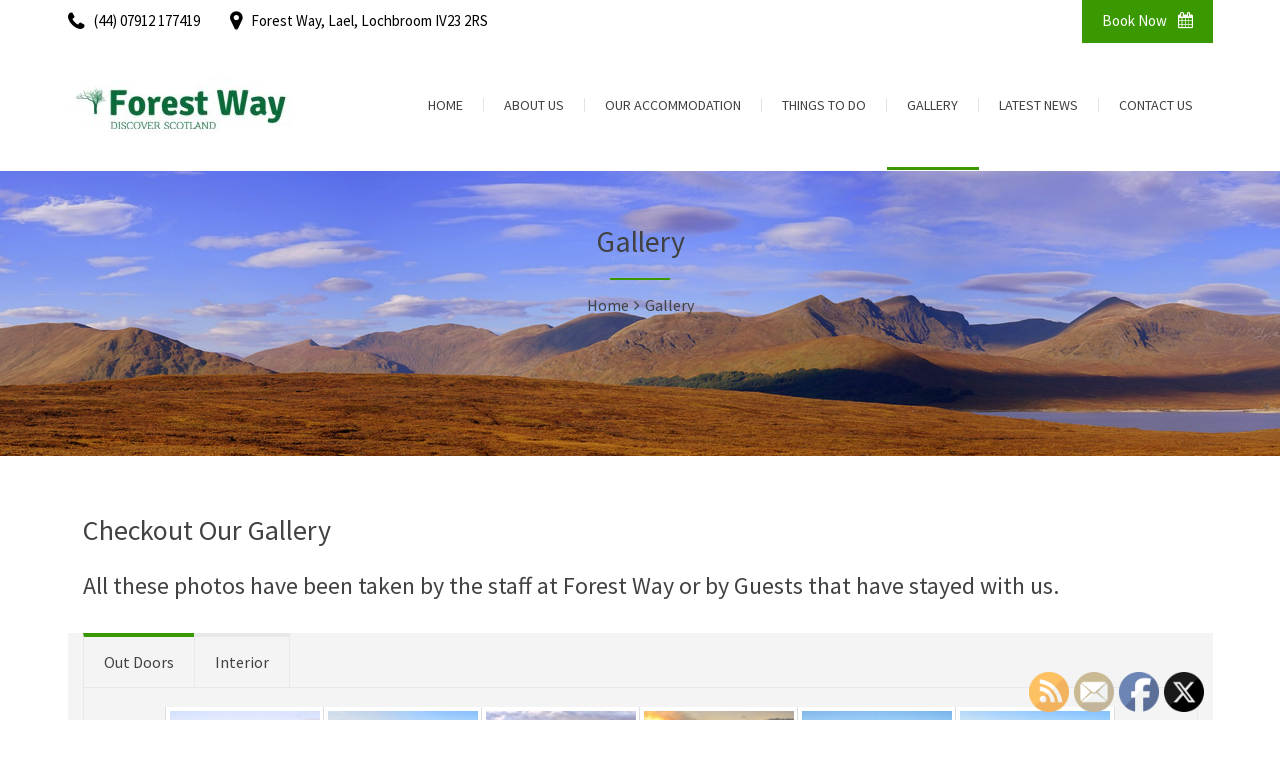

--- FILE ---
content_type: text/html; charset=UTF-8
request_url: https://www.forestway.co.uk/media/
body_size: 24999
content:

<!DOCTYPE html>
<html lang="en-GB">

<!-- BEGIN head -->
<head>
	
	<!--Meta Tags-->
	<meta name="viewport" content="width=device-width, initial-scale=1"/>
	<meta http-equiv="Content-Type" content="text/html; charset=UTF-8" />
	<meta name='robots' content='index, follow, max-image-preview:large, max-snippet:-1, max-video-preview:-1' />

	<!-- This site is optimized with the Yoast SEO plugin v26.7 - https://yoast.com/wordpress/plugins/seo/ -->
	<title>Gallery - Forest Way</title>
	<link rel="canonical" href="https://www.forestway.co.uk/media/" />
	<meta property="og:locale" content="en_GB" />
	<meta property="og:type" content="article" />
	<meta property="og:title" content="Gallery - Forest Way" />
	<meta property="og:url" content="https://www.forestway.co.uk/media/" />
	<meta property="og:site_name" content="Forest Way" />
	<meta property="article:publisher" content="https://www.facebook.com/ForestWayBunkhouse/" />
	<meta property="article:modified_time" content="2018-12-10T14:02:07+00:00" />
	<meta name="twitter:card" content="summary_large_image" />
	<meta name="twitter:site" content="@Iain_ForestWay" />
	<meta name="twitter:label1" content="Estimated reading time" />
	<meta name="twitter:data1" content="1 minute" />
	<script type="application/ld+json" class="yoast-schema-graph">{"@context":"https://schema.org","@graph":[{"@type":"WebPage","@id":"https://www.forestway.co.uk/media/","url":"https://www.forestway.co.uk/media/","name":"Gallery - Forest Way","isPartOf":{"@id":"https://www.forestway.co.uk/#website"},"datePublished":"2016-12-23T07:18:56+00:00","dateModified":"2018-12-10T14:02:07+00:00","breadcrumb":{"@id":"https://www.forestway.co.uk/media/#breadcrumb"},"inLanguage":"en-GB","potentialAction":[{"@type":"ReadAction","target":["https://www.forestway.co.uk/media/"]}]},{"@type":"BreadcrumbList","@id":"https://www.forestway.co.uk/media/#breadcrumb","itemListElement":[{"@type":"ListItem","position":1,"name":"Home","item":"https://www.forestway.co.uk/"},{"@type":"ListItem","position":2,"name":"Gallery"}]},{"@type":"WebSite","@id":"https://www.forestway.co.uk/#website","url":"https://www.forestway.co.uk/","name":"Forest Way","description":"Welcome to Forest Way B&amp;B and Bunkhouse","publisher":{"@id":"https://www.forestway.co.uk/#organization"},"potentialAction":[{"@type":"SearchAction","target":{"@type":"EntryPoint","urlTemplate":"https://www.forestway.co.uk/?s={search_term_string}"},"query-input":{"@type":"PropertyValueSpecification","valueRequired":true,"valueName":"search_term_string"}}],"inLanguage":"en-GB"},{"@type":"Organization","@id":"https://www.forestway.co.uk/#organization","name":"Forest Way B&B and Bunkhouse","url":"https://www.forestway.co.uk/","logo":{"@type":"ImageObject","inLanguage":"en-GB","@id":"https://www.forestway.co.uk/#/schema/logo/image/","url":"https://www.forestway.co.uk/wp-content/uploads/2018/11/Image2-1.jpg","contentUrl":"https://www.forestway.co.uk/wp-content/uploads/2018/11/Image2-1.jpg","width":226,"height":58,"caption":"Forest Way B&B and Bunkhouse"},"image":{"@id":"https://www.forestway.co.uk/#/schema/logo/image/"},"sameAs":["https://www.facebook.com/ForestWayBunkhouse/","https://x.com/Iain_ForestWay"]}]}</script>
	<!-- / Yoast SEO plugin. -->


<link rel='dns-prefetch' href='//fonts.googleapis.com' />
<link rel="alternate" type="application/rss+xml" title="Forest Way &raquo; Feed" href="https://www.forestway.co.uk/feed/" />
<link rel="alternate" type="application/rss+xml" title="Forest Way &raquo; Comments Feed" href="https://www.forestway.co.uk/comments/feed/" />
<link rel="alternate" title="oEmbed (JSON)" type="application/json+oembed" href="https://www.forestway.co.uk/wp-json/oembed/1.0/embed?url=https%3A%2F%2Fwww.forestway.co.uk%2Fmedia%2F" />
<link rel="alternate" title="oEmbed (XML)" type="text/xml+oembed" href="https://www.forestway.co.uk/wp-json/oembed/1.0/embed?url=https%3A%2F%2Fwww.forestway.co.uk%2Fmedia%2F&#038;format=xml" />
<style id='wp-img-auto-sizes-contain-inline-css' type='text/css'>
img:is([sizes=auto i],[sizes^="auto," i]){contain-intrinsic-size:3000px 1500px}
/*# sourceURL=wp-img-auto-sizes-contain-inline-css */
</style>
<link rel='stylesheet' id='wpapp-styles-css' href='https://www.forestway.co.uk/wp-content/plugins/wordpress-easy-paypal-payment-or-donation-accept-plugin/wpapp-styles.css?ver=5.1.4' type='text/css' media='all' />
<style id='wp-emoji-styles-inline-css' type='text/css'>

	img.wp-smiley, img.emoji {
		display: inline !important;
		border: none !important;
		box-shadow: none !important;
		height: 1em !important;
		width: 1em !important;
		margin: 0 0.07em !important;
		vertical-align: -0.1em !important;
		background: none !important;
		padding: 0 !important;
	}
/*# sourceURL=wp-emoji-styles-inline-css */
</style>
<style id='classic-theme-styles-inline-css' type='text/css'>
/*! This file is auto-generated */
.wp-block-button__link{color:#fff;background-color:#32373c;border-radius:9999px;box-shadow:none;text-decoration:none;padding:calc(.667em + 2px) calc(1.333em + 2px);font-size:1.125em}.wp-block-file__button{background:#32373c;color:#fff;text-decoration:none}
/*# sourceURL=/wp-includes/css/classic-themes.min.css */
</style>
<link rel='stylesheet' id='foogallery-core-css' href='https://www.forestway.co.uk/wp-content/plugins/foogallery/assets/css/foogallery.5a41457e.min.css?ver=3.1.6' type='text/css' media='all' />
<link rel='stylesheet' id='foobox-free-min-css' href='https://www.forestway.co.uk/wp-content/plugins/foobox-image-lightbox/free/css/foobox.free.min.css?ver=2.7.35' type='text/css' media='all' />
<link rel='stylesheet' id='sohohotel_booking_plugin_css-css' href='https://www.forestway.co.uk/wp-content/plugins/sohohotel-booking/assets/css/style.css?ver=3a0d6fa3d391dd7e7f259046a86d35e5' type='text/css' media='all' />
<link rel='stylesheet' id='style-css' href='https://www.forestway.co.uk/wp-content/plugins/sohohotel-shortcodes-post-types/assets/css/style.css?ver=3a0d6fa3d391dd7e7f259046a86d35e5' type='text/css' media='all' />
<link rel='stylesheet' id='SFSImainCss-css' href='https://www.forestway.co.uk/wp-content/plugins/ultimate-social-media-icons/css/sfsi-style.css?ver=2.9.6' type='text/css' media='all' />
<link rel='stylesheet' id='wprev-fb-combine-css' href='https://www.forestway.co.uk/wp-content/plugins/wp-facebook-reviews/public/css/wprev-fb-combine.css?ver=13.9' type='text/css' media='all' />
<link rel='stylesheet' id='wp-review-slider-pro-public_combine-css' href='https://www.forestway.co.uk/wp-content/plugins/wp-google-places-review-slider/public/css/wprev-public_combine.css?ver=17.7' type='text/css' media='all' />
<link rel='stylesheet' id='wptripadvisor_allcss-css' href='https://www.forestway.co.uk/wp-content/plugins/wp-tripadvisor-review-slider/public/css/wptripadvisor_all.css?ver=14.1' type='text/css' media='all' />
<link rel='stylesheet' id='sohohotel_color_gold-css' href='https://www.forestway.co.uk/wp-content/themes/sohohotel/framework/css/color-gold.css?ver=3a0d6fa3d391dd7e7f259046a86d35e5' type='text/css' media='all' />
<link rel='stylesheet' id='sohohotel_style-css' href='https://www.forestway.co.uk/wp-content/themes/sohohotel/style.css?ver=3a0d6fa3d391dd7e7f259046a86d35e5' type='text/css' media='all' />
<style id='sohohotel_style-inline-css' type='text/css'>
h1, h2, h3, h4, h5, h6, .header-wrapper-1 #primary-navigation,.header-wrapper-2 #primary-navigation, .header-wrapper-3 #primary-navigation, .header-wrapper-4 #primary-navigation, .rev-caption-wrapper-1 p, .table-wrapper table th, .main-content-lightbox table th, .dropcap, .vc_tta-tabs .vc_tta-title-text, .rooms-block-image .new-icon, .main-content .search-results-list li, .room-price-widget .from, .room-price-widget .price-detail, .booking-side h4, #open_datepicker .ui-datepicker-title, .step-icon, .step-title, .datepicker__month-name {
					font-family: 'Source Sans Pro', sans-serif;
				}body, select, input, button, textarea, #reply-title small {
					font-family: 'Source Sans Pro', sans-serif;
				}.header-wrapper-1 .top-right-button,
				.header-wrapper-1 .navigation li ul li a:hover,
				.header-wrapper-1 .navigation li ul li.current-menu-item a,
				.header-wrapper-1 .navigation li ul li.current_page_item a,
				.header-wrapper-2 .top-right-button,
				.header-wrapper-2 .navigation li ul li a:hover,
				.header-wrapper-2 .navigation li ul li.current-menu-item a,
				.header-wrapper-2 .navigation li ul li.current_page_item a,
				.header-wrapper-3 .navigation li ul li a:hover,
				.header-wrapper-3 .navigation li ul li.current-menu-item a,
				.header-wrapper-3 .navigation li ul li.current_page_item a,
				.header-wrapper-3 .top-right-button,
				.header-wrapper-4 .top-right-button,
				.header-wrapper-4 .navigation li ul li a:hover,
				.header-wrapper-4 .navigation li ul li.current-menu-item a,
				.header-wrapper-4 .navigation li ul li.current_page_item a,
				.header-wrapper-4 .menu-button,
				.mobile-navigation-wrapper ul li a:hover,
				.slideshow-button-rooms,
				.slideshow-button-testimonials,
				.title-block-0,
				.table-wrapper table th,
				.footer table th,
				.button0,
				.button1:hover,
				.button3:hover,
				.button5:hover,
				.button2,
				.button4,
				.button6,
				.main-content button,
				#submit-button,
				.wpcf7-submit,
				.accordion h4:before,
				.toggle h4:before,
				.title-block-1,
				.booking-form button,
				.title-block-2,
				.rooms-block-image .new-icon,
				.owl-theme .owl-dots .owl-dot span,
				.view-details-button,
				.room-style-2 .image-room-price,
				.room-style-2 .rooms-block i,
				.pp_close,
				#page-header .title-block-5,
				.widget-block,
				.more-link,
				.page-not-found .title-block-5,
				.page-not-found form button,
				.main-content .search-results-form button,
				.page-pagination li span.current,
				.page-pagination li a:hover,
				.wp-pagenavi span.current,
				.wp-pagenavi a:hover,
				.post-pagination span,
				.post-pagination span:hover,
				.title-block-6,
				#ui-datepicker-div a:hover,
				.booking-side .edit-booking-button,
				.service_button,
				.booking-step-wrapper .step-icon-current,
				.ui-datepicker-calendar tbody tr td a:hover,
				#open_datepicker .ui-datepicker-calendar .dp-highlight .ui-state-default,
				.footer-bottom,
				.newsletter-form button,
				.footer .tnp-field input[type="submit"],
				.title-block-3,
				.title-block-4,
				.title-block6,
				.title-block8,
				.vc_tta-panels .vc_tta-panel-title:before,
				.main-content-lightbox .total-price-lightbox {
					background: #3A9900;
				}

				.pp_close {
					background: url("https://www.forestway.co.uk/wp-content/themes/sohohotel/framework/images/close.png") no-repeat center #3A9900;
				}

				.content-wrapper ul li:before,
				.main-content ul li:before,
				.main-content blockquote:before,
				.main-content .social-links li i,
				.content-wrapper p a,
				.latest-news-block-content .news-meta .nm-news-date:before,
				.latest-news-block-content .news-meta .nm-news-comments:before,
				.testimonial-wrapper div span.qns-open-quote,
				.testimonial-wrapper div span.qns-close-quote,
				.news-block-wrapper .news-meta .nm-news-author:before,
				.news-block-wrapper .news-meta .nm-news-date:before,
				.news-block-wrapper .news-meta .nm-news-category:before,
				.news-block-wrapper .news-meta .nm-news-comments:before,
				.footer ul li:before,
				.booking-main .footer-social-icons-wrapper a {
					color: #3A9900;
				}

				.header-wrapper-1 .navigation li.current_page_item > a,
				.header-wrapper-1 .navigation li a:hover,
				.header-wrapper-2 .navigation li.current_page_item > a,
				.header-wrapper-2 .navigation li a:hover,
				.header-wrapper-1 .navigation li.current-menu-ancestor > a,
				.header-wrapper-2 .navigation li.current-menu-ancestor > a {
					border-bottom: #3A9900 3px solid;
				}

				.header-wrapper-4 .navigation li.current_page_item > a,
				.header-wrapper-4 .navigation li a:hover,
				.room-style-2 .rooms-block,
				.room-style-2 .room-1-cols .rooms-block,
				.room-style-2 .room-1-cols .rooms-block:last-child {
					border-bottom: #3A9900 2px solid;
				}

				.header-wrapper-3 .navigation li.current_page_item > a,
				.header-wrapper-3 .navigation li a:hover {
					border-top: #3A9900 3px solid;
				}

				#tabs .ui-tabs-nav li.ui-state-active {
					border-top: #3A9900 4px solid;
				}

				.vc_tta-color-grey.vc_tta-style-classic .vc_tta-tab.vc_active > a {
					border-top: #3A9900 4px solid !important;
				}

				.main-content blockquote {
					border-left: #3A9900 3px solid;
				}

				.button1:hover,
				.button3:hover,
				.button5:hover,
				.page-pagination li span.current,
				.page-pagination li a:hover,
				.wp-pagenavi span.current,
				.wp-pagenavi a:hover,
				.post-pagination span,
				.post-pagination span:hover {
					border: #3A9900 1px solid;
				}

				.owl-theme .owl-dots .owl-dot span, .owl-theme .owl-dots .owl-dot.active span {
					border: #3A9900 3px solid;
				}.header-wrapper-1 .top-bar-wrapper,
				.header-wrapper-2 .top-bar-wrapper,
				.header-wrapper-2 .navigation,
				.header-wrapper-3,
				.header-wrapper-3 .top-bar-wrapper,
				.header-wrapper-4 .top-bar-wrapper,
				.mobile-navigation-wrapper,
				.wide-booking-form,
				.our-rooms-section,
				.main-content .search-results-form,
				#ui-datepicker-div,
				.booking-background-image .booking-background-image-inner .booking-form,
				.sidebar-booking-form .booking-form,
				.room-price-widget .from,
				.room-price-widget .price-detail,
				.booking-side-wrapper,
				.booking-main-wrapper,
				.price-details .deposit,
				.price-details .total,
				.header-wrapper-2 .fixed-navigation-show-wrapper #primary-navigation,
				.header-wrapper-3 .fixed-navigation-show-wrapper #primary-navigation,
				.header-wrapper-4 .fixed-navigation-show-wrapper #primary-navigation,
				.header-wrapper-4,
				.content-wrapper table.sh_availability_calendar th,
				.room-guest-selection-input-wrapper {
					background: #FFFFFF;
				}

				.lightbox-title {
					background: #FFFFFF;
				}

				.step-icon {
					background: #FFFFFF;
				}

				.step-line {
					background: #FFFFFF;
				}

				.footer {
					background: #FFFFFF;
				}

				#open_datepicker .ui-datepicker-calendar .ui-datepicker-unselectable .ui-state-default,
				#open_datepicker tbody tr td a,
				#open_datepicker .ui-datepicker-calendar tbody tr td span {
					border-right: #FFFFFF 1px solid;
				}

				#open_datepicker .ui-datepicker-calendar .ui-datepicker-unselectable .ui-state-default,
				#open_datepicker .ui-datepicker-calendar tbody tr td a, 
				#open_datepicker .ui-datepicker-calendar tbody tr td span {
					border-bottom: #FFFFFF 1px solid;
				}

				#open_datepicker .ui-datepicker-prev:after,
				#open_datepicker .ui-datepicker-next:after,
				.booking-main .contact-list .phone-icon:before, 
				.booking-main .contact-list .fax-icon:before, 
				.booking-main .contact-list .email-icon:before, 
				.booking-main .contact-list .address-icon:before {
					color: #FFFFFF;
				}body {
					background: #666666;
				}body{background: #fff;}#page-header {background: #F0F0F0}#page-header, #page-header a, #page-header h1 {color: #424242;}.header-wrapper-1 .top-bar-wrapper, .header-wrapper-2 .top-bar-wrapper, .header-wrapper-3 .top-bar-wrapper, .header-wrapper-4 .top-bar-wrapper {background: #FFFFFF;}.top-bar-wrapper, .top-bar-wrapper p, .top-bar-wrapper p a, .top-bar-wrapper li, .top-bar-wrapper li a,
				.header-wrapper-1 .top-bar-wrapper .top-right-wrapper .language-menu p span, .header-wrapper-1 .top-bar-wrapper .top-right-wrapper .language-menu p a,
				.header-wrapper-2 .top-bar-wrapper .top-right-wrapper .language-menu p span, .header-wrapper-2 .top-bar-wrapper .top-right-wrapper .language-menu p a,
				.header-wrapper-3 .top-bar-wrapper .top-right-wrapper .language-menu p span, .header-wrapper-3 .top-bar-wrapper .top-right-wrapper .language-menu p a,
				.header-wrapper-4 .top-bar-wrapper .top-right-wrapper .language-menu p span, .header-wrapper-4 .top-bar-wrapper .top-right-wrapper .language-menu p a,
				.header-wrapper-1 .top-bar-wrapper a,
				.header-wrapper-2 .top-bar-wrapper a,
				.header-wrapper-3 .top-bar-wrapper a,
				.header-wrapper-4 .top-bar-wrapper a,
				.header-wrapper-1 .top-bar-wrapper .top-left-icons li.phone-icon:before,
				.header-wrapper-1 .top-bar-wrapper .top-left-icons li.map-icon:before,
				.header-wrapper-2 .top-bar-wrapper .top-left-icons li.phone-icon:before,
				.header-wrapper-2 .top-bar-wrapper .top-left-icons li.map-icon:before,
				.header-wrapper-3 .top-bar-wrapper .top-left-icons li.phone-icon:before,
				.header-wrapper-3 .top-bar-wrapper .top-left-icons li.map-icon:before,
				.header-wrapper-4 .top-bar-wrapper .top-left-icons li.phone-icon:before,
				.header-wrapper-4 .top-bar-wrapper .top-left-icons li.map-icon:before {color: #000000;}.header-wrapper-1 .top-bar-wrapper .top-right-wrapper .language-menu ul li:after,
				.header-wrapper-2 .top-bar-wrapper .top-right-wrapper .language-menu ul li:after,
				.header-wrapper-3 .top-bar-wrapper .top-right-wrapper .language-menu ul li:after,
				.header-wrapper-4 .top-bar-wrapper .top-right-wrapper .language-menu ul li:after {color: #737373;}.header-wrapper-1 .top-right-button, 
				.header-wrapper-2 .top-right-button, 
				.header-wrapper-3 .top-right-button, 
				.header-wrapper-4 .top-right-button {background: #3A9900;}.header-wrapper-1 a.top-right-button, 
				.header-wrapper-2 a.top-right-button, 
				.header-wrapper-3 a.top-right-button, 
				.header-wrapper-4 a.top-right-button {color: #FFFFFF;}.footer {background: #1C1C1C;}.footer,
				.footer h5,
				.footer a,
				.footer p,
				.footer p a,
				.footer li,
				.footer li a,
				.footer .contact-widget .cw-address:before,
				.footer .contact-widget .cw-phone:before,
				.footer .contact-widget .cw-cell:before {color: #FFFFFF;}.footer-bottom {background: #3A9900;}.footer-bottom, .footer-bottom p, .footer-bottom a {color: #FFFFFF;}.wide-booking-form,
				.booking-background-image .booking-background-image-inner .booking-form,
				.sidebar-booking-form .booking-form,
				.room-price-widget .from, .room-price-widget .price-detail {background: #3A9900;}.booking-form label, 
				.room-price-widget .price,
				.room-price-widget .from, .room-price-widget .price-detail {color: #000000;}.room-price-widget {border: 1px solid #494949;}.booking-form button, .room-selection-done-btn {background: #020000;}.booking-form button, .room-selection-done-btn, form .bookingbutton {color: #FFFFFF;}.page-not-found {
					background: url("  ") top center no-repeat;
				}.booking-page-wrapper {
					background: url("  ") no-repeat fixed center top;
				}.datepicker__inner, .datepicker__tooltip {background: #1C1C1C;}
				
				.datepicker__month-day {
					border-right: #1C1C1C 1px solid; 
					border-bottom: #1C1C1C 1px solid; 
				}
				
				.datepicker__month-name,
				.datepicker__week-days,
				.datepicker__month-day,
				.datepicker__month-day--hovering,
				.datepicker__close-button,
				.datepicker__close-button:hover {color: #FFFFFF;}
				
				.datepicker__month-button--prev:after,
				.datepicker__month-button--next:after,
				.datepicker__tooltip {background: #FFFFFF;}
				
				.datepicker__tooltip:after {
				border-left: 4px solid transparent;
				border-right: 4px solid transparent;
				border-top: 4px solid #FFFFFF;
				}.datepicker__month-day--invalid {color: #7B7B7B;}
				
				.datepicker__month-day--disabled {
					color: #7b7b7b;
					color: rgba(255, 255, 255, 0);
					border-right: #1c1c1c 1px solid;
					border-bottom: #1c1c1c 1px solid;
				}
				.datepicker__month-day--selected,
				.datepicker__month-day--first-day-selected,
				.datepicker__month-day--last-day-selected {color: #FFFFFF;}.datepicker__month-day {background: #424242;}.datepicker__month-day--hovering {background: #81D742;}.datepicker__week-days,
				.datepicker__month-caption {
					border-bottom: 1px solid #424242;
				}.datepicker__month-day--invalid {
					background: #292929;
				}

				.datepicker__month-day--disabled,
				.datepicker__month-day--disabled:hover {
					background: url("https://www.forestway.co.uk/wp-content/themes/sohohotel/framework/images/unavailable.png") #292929 center;
				}.datepicker__month-day--selected, .datepicker__month-day--valid:hover, .datepicker__month-day--first-day-selected,
				.datepicker__month-day--last-day-selected {background: #3A9900;}
				
				.datepicker__month-day--disabled:hover {
					background: url("https://www.forestway.co.uk/wp-content/themes/sohohotel/framework/images/unavailable.png") #292929 center;
				}
				
				.datepicker__month-day--last-day-selected {background: #3A9900 !important;}
				.slide-title {
				-webkit-font-smoothing: antialiased;
				-moz-osx-font-smoothing: grayscale;
			}

			.slide-title span {
				font-style: italic;
			}

			.site-style-1 .rev_slider_wrapper-1 {
				margin: -2px 0 0 0 !important;
			}

			.site-style-2 .rev_slider_wrapper-1 {
				margin: -37px 0 0 0 !important;
			}

			.site-style-3 .rev_slider_wrapper-1,
			.site-style-4 .rev_slider_wrapper-1 {
				margin: 0 !important;
			}

			.slide-description {
				-webkit-font-smoothing: antialiased;
				-moz-osx-font-smoothing: grayscale;
			}

			.slider_no_margin {
				margin: 0;
			}

			.rev-caption-wrapper-1 h3 {
				font-size: 72px;
				color: #fff;
				line-height: 120%;
				width: 700px;
				text-align: left;
				margin: 0 auto;
				-webkit-font-smoothing: antialiased;
				-moz-osx-font-smoothing: grayscale;
			}

			.rev-caption-wrapper-1 p {
				color: #fff;
				-webkit-font-smoothing: antialiased;
				-moz-osx-font-smoothing: grayscale;
				font-size: 18px;
			}

			.rev-caption-wrapper-1 h3 span {
				font-style: italic;
			}

			.rev-custom-caption-1 h3 {
				font-size: 72px;
				color: #fff;
				line-height: 120%;
				width: 1110px;
				text-align: center;
			}

			.rev-custom-caption-2 h3 {
				font-size: 72px;
				color: #fff;
				line-height: 120%;
				width: 1110px;
				text-align: left;
			}

			.rev-custom-caption-2 .title-block-0 {
				width: 80px;
				height: 3px;
				margin: 25px 0 25px 0;
			}

			.rev-custom-caption-1 .title-block1 {
				width: 85px;
				height: 3px;
				margin: 20px auto 25px auto;
			}

			.rev-custom-caption-1 .slideshow-button-wrapper {
				margin: 0 auto;
				float: none;
				width: 340px;
			}

			.rev-custom-caption-1 p {
				font-size: 18px;
				color: #fff;
				line-height: 160%;
				margin: 0 0 25px 0;
				text-align: left;
			}

			.rev-custom-caption-1 p {
				font-size: 18px;
				color: #fff;
				line-height: 160%;
				margin: 0 0 25px 0;
				text-align: center;
			}

			.tparrows {
				background: none !important;
			}

			.tparrows:after {
				-webkit-border-radius: 99%; 
				-moz-border-radius: 99%;
				-o-border-radius: 99%;
				border-radius: 99%;
				color: #fff;
				font-size: 40px;
				border: #fff 3px solid;
				position: absolute;
				z-index: 10;
				line-height: 65px;
				text-align: center;
				font-weight: 300;
				top: -10px; 
				font-family: "FontAwesome";
			}

			.tp-rightarrow.tparrows:after {
				content: "\f105";
				left: -41px;
				width: 52px;
				padding: 0 3px 0 10px;
			}

			.tp-leftarrow.tparrows:after {
				content: "\f104";
				left: 15px;
				width: 43px;
				padding: 0 12px 0 10px;
			}

			.tparrows.tp-leftarrow:before,
			.tparrows.tp-rightarrow:before {
				content: "" !important;
			}

			.slideshow-button {
				border-radius: 30px;
				color: #fff;
				display: inline-table;
				float: left;
				font-size: 16px;
				margin: 5px 0 0;
				padding: 16px 35px;
			}

			.slideshow-button-rooms {
				margin: 0 14px 0 0;
			}

			.slideshow-button-rooms,
			.slideshow-button-testimonials {
				padding: 15px 25px 15px 25px;
				color: #fff;
				font-size: 16px;
				-webkit-border-radius: 30px; 
				-moz-border-radius: 30px;
				-o-border-radius: 30px;
				border-radius: 30px;
				font-weight: 400;
			}

			.slideshow-button-rooms i,
			.slideshow-button-testimonials i {
				font-size: 20px;
				margin: 0 0 0 8px;
			}

			.title-block-0 {
				width: 80px;
				height: 3px;
				margin: 25px auto 25px auto;
			}

			.rev_slider_wrapper-2 {
				margin: 0 0 30px 0;
			}
/*# sourceURL=sohohotel_style-inline-css */
</style>
<link rel='stylesheet' id='prettyPhoto-css' href='https://www.forestway.co.uk/wp-content/themes/sohohotel/framework/css/prettyPhoto.css?ver=3a0d6fa3d391dd7e7f259046a86d35e5' type='text/css' media='all' />
<link rel='stylesheet' id='owlcarousel-css' href='https://www.forestway.co.uk/wp-content/themes/sohohotel/framework/css/owl.carousel.css?ver=3a0d6fa3d391dd7e7f259046a86d35e5' type='text/css' media='all' />
<link rel='stylesheet' id='sohohotel_responsive-css' href='https://www.forestway.co.uk/wp-content/themes/sohohotel/framework/css/responsive.css?ver=3a0d6fa3d391dd7e7f259046a86d35e5' type='text/css' media='all' />
<link rel='stylesheet' id='fontawesome-css' href='https://www.forestway.co.uk/wp-content/themes/sohohotel/framework/css/font-awesome/css/font-awesome.min.css?ver=3a0d6fa3d391dd7e7f259046a86d35e5' type='text/css' media='all' />
<link rel='stylesheet' id='sohohotel_fonts-css' href='//fonts.googleapis.com/css?family=Source+Sans+Pro+Display%3A400%2C400i%2C700%2C700i%2C900%2C900i%7CSource+Sans+Pro%3A400%2C200%2C200italic%2C300%2C300italic%2C400italic%2C600%2C600italic%2C700%2C700italic%2C900%2C900italic&#038;ver=1.0.0' type='text/css' media='all' />
<link rel='stylesheet' id='newsletter-css' href='https://www.forestway.co.uk/wp-content/plugins/newsletter/style.css?ver=9.1.0' type='text/css' media='all' />
<link rel='stylesheet' id='tablepress-default-css' href='https://www.forestway.co.uk/wp-content/plugins/tablepress/css/build/default.css?ver=3.2.6' type='text/css' media='all' />
<link rel='stylesheet' id='js_composer_front-css' href='https://www.forestway.co.uk/wp-content/plugins/js_composer/assets/css/js_composer.min.css?ver=8.3.1' type='text/css' media='all' />
<link rel='stylesheet' id='wpgdprc-front-css-css' href='https://www.forestway.co.uk/wp-content/plugins/wp-gdpr-compliance/Assets/css/front.css?ver=1719301294' type='text/css' media='all' />
<style id='wpgdprc-front-css-inline-css' type='text/css'>
:root{--wp-gdpr--bar--background-color: #000000;--wp-gdpr--bar--color: #ffffff;--wp-gdpr--button--background-color: #000000;--wp-gdpr--button--background-color--darken: #000000;--wp-gdpr--button--color: #ffffff;}
/*# sourceURL=wpgdprc-front-css-inline-css */
</style>
<script type="text/javascript" src="https://www.forestway.co.uk/wp-includes/js/jquery/jquery.min.js?ver=3.7.1" id="jquery-core-js"></script>
<script type="text/javascript" src="https://www.forestway.co.uk/wp-includes/js/jquery/jquery-migrate.min.js?ver=3.4.1" id="jquery-migrate-js"></script>
<script type="text/javascript" src="https://www.forestway.co.uk/wp-content/plugins/sohohotel-booking/assets/js/mutationobserver.js?ver=3a0d6fa3d391dd7e7f259046a86d35e5" id="sohohotel_mutationobserver_js-js"></script>
<script type="text/javascript" src="https://www.forestway.co.uk/wp-content/plugins/sohohotel-booking/assets/js/fecha.min.js?ver=3a0d6fa3d391dd7e7f259046a86d35e5" id="sohohotel_fecha_js-js"></script>
<script type="text/javascript" src="https://www.forestway.co.uk/wp-content/plugins/sohohotel-booking/assets/js/hotel-datepicker.js?ver=3a0d6fa3d391dd7e7f259046a86d35e5" id="sohohotel_hotel_datepicker_js-js"></script>
<script type="text/javascript" src="https://www.forestway.co.uk/wp-content/plugins/sohohotel-booking/assets/js/scripts.js?ver=3a0d6fa3d391dd7e7f259046a86d35e5" id="sohohotel_booking_js-js"></script>
<script type="text/javascript" id="sohohotel_booking_js-js-after">
/* <![CDATA[ */
	var sohohotel_booking_AJAX_URL = 'https://www.forestway.co.uk/wp-admin/admin-ajax.php';
	var sohohotel_bookingLoadingImage = 'https://www.forestway.co.uk/wp-content/plugins/sohohotel-booking/assets/images/loading.gif';
	var datepickerDateFormat = 'dd/mm/yy';
	var sohohotel_bookingMinBookPeriod = '2';
	var sohohotel_booking_length_error_msg = 'The minimum booking period is 2 night(s)';
	var sohohotel_date_msg = 'Please make sure the check in date is before the check out date and that both fields are filled out';
	var sohohotel_terms_msg = 'You must accept the terms &amp; conditions before placing your booking';
	var sohohotel_required_msg = 'Please fill out all the required fields marked with a *';
	var sohohotel_invalid_email_msg = 'Please enter a valid email address';
	var sohohotel_invalid_phone_msg = 'Phone number should only contain numbers';
	var sohohotel_check_in_txt = 'Check In';
	var sohohotel_max_rooms = '5';
	var sohohotel_check_out_txt = 'Check Out';
	var sohohotel_datepicker_days = ['Su', 'Mo', 'Tu', 'We', 'Th', 'Fr', 'Sa'];
	var sohohotel_datepicker_months = ['January', 'February', 'March', 'April', 'May', 'June', 'July', 'August', 'September', 'October', 'November', 'December'];
	var sohohotel_dp_selected = 'Your stay:';
	var sohohotel_dp_night = 'Night';
	var sohohotel_dp_nights = 'Nights';
	var sohohotel_dp_button = 'Close';
	var sohohotel_dp_checkin_disabled = 'Check-in disabled';
	var sohohotel_dp_checkout_disabled = 'Check-out disabled';
	var sohohotel_dp_error_more = 'Date range should not be more than 1 night';
	var sohohotel_dp_error_more_plural = 'Date range should not be more than %d nights';
	var sohohotel_dp_error_less = 'Date range should not be less than 1 night';
	var sohohotel_dp_error_less_plural = 'Date range should not be less than %d nights';
	var sohohotel_dp_info_more = 'Please select a date range of at least 1 night';
	var sohohotel_dp_info_more_plural = 'Please select a date range of at least %d nights';
	var sohohotel_dp_info_range = 'Please select a date range between %d and %d nights';
	var sohohotel_dp_info_default = 'Please select a date range';
	var sohohotel_blocked_dates_all = [''];
	var sohohotel_terms_set = 'false';
//# sourceURL=sohohotel_booking_js-js-after
/* ]]> */
</script>
<script type="text/javascript" src="https://www.forestway.co.uk/wp-content/plugins/sohohotel-shortcodes-post-types/assets/js/fontawesome-markers.min.js?ver=3a0d6fa3d391dd7e7f259046a86d35e5" id="fontawesomemarkers-js"></script>
<script type="text/javascript" src="https://www.forestway.co.uk/wp-content/plugins/wp-facebook-reviews/public/js/wprs-unslider-swipe.js?ver=13.9" id="wp-fb-reviews_unslider-swipe-min-js"></script>
<script type="text/javascript" id="wp-fb-reviews_plublic-js-extra">
/* <![CDATA[ */
var wprevpublicjs_script_vars = {"wpfb_nonce":"4113eb83a9","wpfb_ajaxurl":"https://www.forestway.co.uk/wp-admin/admin-ajax.php","wprevpluginsurl":"https://www.forestway.co.uk/wp-content/plugins/wp-facebook-reviews"};
//# sourceURL=wp-fb-reviews_plublic-js-extra
/* ]]> */
</script>
<script type="text/javascript" src="https://www.forestway.co.uk/wp-content/plugins/wp-facebook-reviews/public/js/wprev-public.js?ver=13.9" id="wp-fb-reviews_plublic-js"></script>
<script type="text/javascript" src="https://www.forestway.co.uk/wp-content/plugins/wp-tripadvisor-review-slider/public/js/wprs-unslider-swipe.js?ver=14.1" id="wp-tripadvisor-review-slider_unslider-min-js"></script>
<script type="text/javascript" id="wp-tripadvisor-review-slider_plublic-js-extra">
/* <![CDATA[ */
var wprevpublicjs_script_vars = {"wpfb_nonce":"4113eb83a9","wpfb_ajaxurl":"https://www.forestway.co.uk/wp-admin/admin-ajax.php","wprevpluginsurl":"https://www.forestway.co.uk/wp-content/plugins/wp-tripadvisor-review-slider"};
//# sourceURL=wp-tripadvisor-review-slider_plublic-js-extra
/* ]]> */
</script>
<script type="text/javascript" src="https://www.forestway.co.uk/wp-content/plugins/wp-tripadvisor-review-slider/public/js/wprev-public.js?ver=14.1" id="wp-tripadvisor-review-slider_plublic-js"></script>
<script type="text/javascript" id="foobox-free-min-js-before">
/* <![CDATA[ */
/* Run FooBox FREE (v2.7.35) */
var FOOBOX = window.FOOBOX = {
	ready: true,
	disableOthers: false,
	o: {wordpress: { enabled: true }, countMessage:'image %index of %total', captions: { dataTitle: ["captionTitle","title"], dataDesc: ["captionDesc","description"] }, rel: '', excludes:'.fbx-link,.nofoobox,.nolightbox,a[href*="pinterest.com/pin/create/button/"]', affiliate : { enabled: false }},
	selectors: [
		".foogallery-container.foogallery-lightbox-foobox", ".foogallery-container.foogallery-lightbox-foobox-free", ".gallery", ".wp-block-gallery", ".wp-caption", ".wp-block-image", "a:has(img[class*=wp-image-])", ".foobox"
	],
	pre: function( $ ){
		// Custom JavaScript (Pre)
		
	},
	post: function( $ ){
		// Custom JavaScript (Post)
		
		// Custom Captions Code
		
	},
	custom: function( $ ){
		// Custom Extra JS
		
	}
};
//# sourceURL=foobox-free-min-js-before
/* ]]> */
</script>
<script type="text/javascript" src="https://www.forestway.co.uk/wp-content/plugins/foobox-image-lightbox/free/js/foobox.free.min.js?ver=2.7.35" id="foobox-free-min-js"></script>
<script type="text/javascript" id="wpgdprc-front-js-js-extra">
/* <![CDATA[ */
var wpgdprcFront = {"ajaxUrl":"https://www.forestway.co.uk/wp-admin/admin-ajax.php","ajaxNonce":"d3020851ea","ajaxArg":"security","pluginPrefix":"wpgdprc","blogId":"1","isMultiSite":"","locale":"en_GB","showSignUpModal":"","showFormModal":"","cookieName":"wpgdprc-consent","consentVersion":"","path":"/","prefix":"wpgdprc"};
//# sourceURL=wpgdprc-front-js-js-extra
/* ]]> */
</script>
<script type="text/javascript" src="https://www.forestway.co.uk/wp-content/plugins/wp-gdpr-compliance/Assets/js/front.min.js?ver=1719301294" id="wpgdprc-front-js-js"></script>
<script></script><link rel="https://api.w.org/" href="https://www.forestway.co.uk/wp-json/" /><link rel="alternate" title="JSON" type="application/json" href="https://www.forestway.co.uk/wp-json/wp/v2/pages/49" /><link rel="EditURI" type="application/rsd+xml" title="RSD" href="https://www.forestway.co.uk/xmlrpc.php?rsd" />

<link rel='shortlink' href='https://www.forestway.co.uk/?p=49' />
<meta name="generator" content="Redux 4.5.10" /><meta name="follow.[base64]" content="7u7G68nyD0566kbykqrj"/><meta name="generator" content="Powered by WPBakery Page Builder - drag and drop page builder for WordPress."/>
<meta name="generator" content="Powered by Slider Revolution 6.7.31 - responsive, Mobile-Friendly Slider Plugin for WordPress with comfortable drag and drop interface." />
<script>function setREVStartSize(e){
			//window.requestAnimationFrame(function() {
				window.RSIW = window.RSIW===undefined ? window.innerWidth : window.RSIW;
				window.RSIH = window.RSIH===undefined ? window.innerHeight : window.RSIH;
				try {
					var pw = document.getElementById(e.c).parentNode.offsetWidth,
						newh;
					pw = pw===0 || isNaN(pw) || (e.l=="fullwidth" || e.layout=="fullwidth") ? window.RSIW : pw;
					e.tabw = e.tabw===undefined ? 0 : parseInt(e.tabw);
					e.thumbw = e.thumbw===undefined ? 0 : parseInt(e.thumbw);
					e.tabh = e.tabh===undefined ? 0 : parseInt(e.tabh);
					e.thumbh = e.thumbh===undefined ? 0 : parseInt(e.thumbh);
					e.tabhide = e.tabhide===undefined ? 0 : parseInt(e.tabhide);
					e.thumbhide = e.thumbhide===undefined ? 0 : parseInt(e.thumbhide);
					e.mh = e.mh===undefined || e.mh=="" || e.mh==="auto" ? 0 : parseInt(e.mh,0);
					if(e.layout==="fullscreen" || e.l==="fullscreen")
						newh = Math.max(e.mh,window.RSIH);
					else{
						e.gw = Array.isArray(e.gw) ? e.gw : [e.gw];
						for (var i in e.rl) if (e.gw[i]===undefined || e.gw[i]===0) e.gw[i] = e.gw[i-1];
						e.gh = e.el===undefined || e.el==="" || (Array.isArray(e.el) && e.el.length==0)? e.gh : e.el;
						e.gh = Array.isArray(e.gh) ? e.gh : [e.gh];
						for (var i in e.rl) if (e.gh[i]===undefined || e.gh[i]===0) e.gh[i] = e.gh[i-1];
											
						var nl = new Array(e.rl.length),
							ix = 0,
							sl;
						e.tabw = e.tabhide>=pw ? 0 : e.tabw;
						e.thumbw = e.thumbhide>=pw ? 0 : e.thumbw;
						e.tabh = e.tabhide>=pw ? 0 : e.tabh;
						e.thumbh = e.thumbhide>=pw ? 0 : e.thumbh;
						for (var i in e.rl) nl[i] = e.rl[i]<window.RSIW ? 0 : e.rl[i];
						sl = nl[0];
						for (var i in nl) if (sl>nl[i] && nl[i]>0) { sl = nl[i]; ix=i;}
						var m = pw>(e.gw[ix]+e.tabw+e.thumbw) ? 1 : (pw-(e.tabw+e.thumbw)) / (e.gw[ix]);
						newh =  (e.gh[ix] * m) + (e.tabh + e.thumbh);
					}
					var el = document.getElementById(e.c);
					if (el!==null && el) el.style.height = newh+"px";
					el = document.getElementById(e.c+"_wrapper");
					if (el!==null && el) {
						el.style.height = newh+"px";
						el.style.display = "block";
					}
				} catch(e){
					console.log("Failure at Presize of Slider:" + e)
				}
			//});
		  };</script>
		<style type="text/css" id="wp-custom-css">
			.header-wrapper-4 .navigation li.current_page_item > a, .header-wrapper-4 .navigation li a:hover {
    color: #000;
}
.header-wrapper-4 .navigation li.current_page_item > a, .header-wrapper-4 .navigation li a:hover {
    color: #000;
}
.header-wrapper-4 .navigation li a strong {
	font-size: 18px;
	text-transform: uppercase;
	font-weight: normal;
	display: block;
	padding: 0;
	color: black;
}
.booking-side-wrapper label {
	color: #000;
	font-size: 15px !important;
	font-weight: 500;
	margin: 0 0 10px 0;
	display: block;
}
.booking-side h4 {
	font-size: 18px;
	color: #000;
	margin: 0 0 20px 0;
}
.booking-room-wrapper h3, .booking-room-wrapper h3 a {
	color: #000;
}
.booking-room-price-wrapper .room-price span {
	color: #000;
}
.booking-room-price-wrapper .room-price-breakdown a {
	color: #000;
	text-decoration: none;
}
.booking-side-wrapper {
	color: #000;
}
.booking-main label {
	color: #000;
}
.price-details .price, .price-details .total-price {
	font-size: 40px;
	width: 100%;
	text-align: center;
	color: #000;
}
.price-details .tax-rate-msg {
	text-align: center;
	font-size: 14px;
	font-style: italic;
	color: #000;
}
.booking-main h4 {
	font-size: 18px;
	margin: 0 0 18px 0;
	color: #000;
}
.header-wrapper-1 .navigation ul ul li a, .header-wrapper-4 .fixed-navigation-show .navigation ul ul li a {
	padding: 10px 20px;
	border-left: none;
	display: block;
	color: #777;
	font-size: 15px;
	width: 500px;
}
.header-wrapper-1 .navigation ul ul {
	background: #fff;
	position: absolute;
	top: 100%;
	z-index: 9999;
	border-top: #e8e8e8 1px solid;
	width: 540px;
}
.room-guest-selection-input-wrapper .room-input-title {
	font-size: 16px;
	margin: 0 0 15px 0;
	color: #000;
	border-bottom: #424242 1px solid;
	padding: 0 0 4px 0;
}
.booking-form .room-guest-selection-input-wrapper label {
	color: #000;
}
.add-another-room-btn, .booking-room-limit {
	width: calc(100% - 2px);
	text-align: center;
	display: block;
	border: #424242 1px solid;
	padding: 13px 0;
	color: #000;
	font-size: 16px;
	margin: 0 0 10px 0;
}
element {
	padding-top: 0px;
	padding-bottom: 0px;
	padding-left: 0px;
	padding-right: 0px;
	margin-bottom: 0px;
}
.mobile-navigation-wrapper ul li a {
    color: #000;
}
#page-header {
	background: #f0f0f0;
	width: 100%;
	height: 230px;
}
.vc_btn3.vc_btn3-color-juicy-pink, .vc_btn3.vc_btn3-color-juicy-pink.vc_btn3-style-flat {
	color: #fff;
	background-color: #3a9900;
}		</style>
		<noscript><style> .wpb_animate_when_almost_visible { opacity: 1; }</style></noscript>	
<!-- END head -->
<style id='global-styles-inline-css' type='text/css'>
:root{--wp--preset--aspect-ratio--square: 1;--wp--preset--aspect-ratio--4-3: 4/3;--wp--preset--aspect-ratio--3-4: 3/4;--wp--preset--aspect-ratio--3-2: 3/2;--wp--preset--aspect-ratio--2-3: 2/3;--wp--preset--aspect-ratio--16-9: 16/9;--wp--preset--aspect-ratio--9-16: 9/16;--wp--preset--color--black: #000000;--wp--preset--color--cyan-bluish-gray: #abb8c3;--wp--preset--color--white: #ffffff;--wp--preset--color--pale-pink: #f78da7;--wp--preset--color--vivid-red: #cf2e2e;--wp--preset--color--luminous-vivid-orange: #ff6900;--wp--preset--color--luminous-vivid-amber: #fcb900;--wp--preset--color--light-green-cyan: #7bdcb5;--wp--preset--color--vivid-green-cyan: #00d084;--wp--preset--color--pale-cyan-blue: #8ed1fc;--wp--preset--color--vivid-cyan-blue: #0693e3;--wp--preset--color--vivid-purple: #9b51e0;--wp--preset--gradient--vivid-cyan-blue-to-vivid-purple: linear-gradient(135deg,rgb(6,147,227) 0%,rgb(155,81,224) 100%);--wp--preset--gradient--light-green-cyan-to-vivid-green-cyan: linear-gradient(135deg,rgb(122,220,180) 0%,rgb(0,208,130) 100%);--wp--preset--gradient--luminous-vivid-amber-to-luminous-vivid-orange: linear-gradient(135deg,rgb(252,185,0) 0%,rgb(255,105,0) 100%);--wp--preset--gradient--luminous-vivid-orange-to-vivid-red: linear-gradient(135deg,rgb(255,105,0) 0%,rgb(207,46,46) 100%);--wp--preset--gradient--very-light-gray-to-cyan-bluish-gray: linear-gradient(135deg,rgb(238,238,238) 0%,rgb(169,184,195) 100%);--wp--preset--gradient--cool-to-warm-spectrum: linear-gradient(135deg,rgb(74,234,220) 0%,rgb(151,120,209) 20%,rgb(207,42,186) 40%,rgb(238,44,130) 60%,rgb(251,105,98) 80%,rgb(254,248,76) 100%);--wp--preset--gradient--blush-light-purple: linear-gradient(135deg,rgb(255,206,236) 0%,rgb(152,150,240) 100%);--wp--preset--gradient--blush-bordeaux: linear-gradient(135deg,rgb(254,205,165) 0%,rgb(254,45,45) 50%,rgb(107,0,62) 100%);--wp--preset--gradient--luminous-dusk: linear-gradient(135deg,rgb(255,203,112) 0%,rgb(199,81,192) 50%,rgb(65,88,208) 100%);--wp--preset--gradient--pale-ocean: linear-gradient(135deg,rgb(255,245,203) 0%,rgb(182,227,212) 50%,rgb(51,167,181) 100%);--wp--preset--gradient--electric-grass: linear-gradient(135deg,rgb(202,248,128) 0%,rgb(113,206,126) 100%);--wp--preset--gradient--midnight: linear-gradient(135deg,rgb(2,3,129) 0%,rgb(40,116,252) 100%);--wp--preset--font-size--small: 13px;--wp--preset--font-size--medium: 20px;--wp--preset--font-size--large: 36px;--wp--preset--font-size--x-large: 42px;--wp--preset--spacing--20: 0.44rem;--wp--preset--spacing--30: 0.67rem;--wp--preset--spacing--40: 1rem;--wp--preset--spacing--50: 1.5rem;--wp--preset--spacing--60: 2.25rem;--wp--preset--spacing--70: 3.38rem;--wp--preset--spacing--80: 5.06rem;--wp--preset--shadow--natural: 6px 6px 9px rgba(0, 0, 0, 0.2);--wp--preset--shadow--deep: 12px 12px 50px rgba(0, 0, 0, 0.4);--wp--preset--shadow--sharp: 6px 6px 0px rgba(0, 0, 0, 0.2);--wp--preset--shadow--outlined: 6px 6px 0px -3px rgb(255, 255, 255), 6px 6px rgb(0, 0, 0);--wp--preset--shadow--crisp: 6px 6px 0px rgb(0, 0, 0);}:where(.is-layout-flex){gap: 0.5em;}:where(.is-layout-grid){gap: 0.5em;}body .is-layout-flex{display: flex;}.is-layout-flex{flex-wrap: wrap;align-items: center;}.is-layout-flex > :is(*, div){margin: 0;}body .is-layout-grid{display: grid;}.is-layout-grid > :is(*, div){margin: 0;}:where(.wp-block-columns.is-layout-flex){gap: 2em;}:where(.wp-block-columns.is-layout-grid){gap: 2em;}:where(.wp-block-post-template.is-layout-flex){gap: 1.25em;}:where(.wp-block-post-template.is-layout-grid){gap: 1.25em;}.has-black-color{color: var(--wp--preset--color--black) !important;}.has-cyan-bluish-gray-color{color: var(--wp--preset--color--cyan-bluish-gray) !important;}.has-white-color{color: var(--wp--preset--color--white) !important;}.has-pale-pink-color{color: var(--wp--preset--color--pale-pink) !important;}.has-vivid-red-color{color: var(--wp--preset--color--vivid-red) !important;}.has-luminous-vivid-orange-color{color: var(--wp--preset--color--luminous-vivid-orange) !important;}.has-luminous-vivid-amber-color{color: var(--wp--preset--color--luminous-vivid-amber) !important;}.has-light-green-cyan-color{color: var(--wp--preset--color--light-green-cyan) !important;}.has-vivid-green-cyan-color{color: var(--wp--preset--color--vivid-green-cyan) !important;}.has-pale-cyan-blue-color{color: var(--wp--preset--color--pale-cyan-blue) !important;}.has-vivid-cyan-blue-color{color: var(--wp--preset--color--vivid-cyan-blue) !important;}.has-vivid-purple-color{color: var(--wp--preset--color--vivid-purple) !important;}.has-black-background-color{background-color: var(--wp--preset--color--black) !important;}.has-cyan-bluish-gray-background-color{background-color: var(--wp--preset--color--cyan-bluish-gray) !important;}.has-white-background-color{background-color: var(--wp--preset--color--white) !important;}.has-pale-pink-background-color{background-color: var(--wp--preset--color--pale-pink) !important;}.has-vivid-red-background-color{background-color: var(--wp--preset--color--vivid-red) !important;}.has-luminous-vivid-orange-background-color{background-color: var(--wp--preset--color--luminous-vivid-orange) !important;}.has-luminous-vivid-amber-background-color{background-color: var(--wp--preset--color--luminous-vivid-amber) !important;}.has-light-green-cyan-background-color{background-color: var(--wp--preset--color--light-green-cyan) !important;}.has-vivid-green-cyan-background-color{background-color: var(--wp--preset--color--vivid-green-cyan) !important;}.has-pale-cyan-blue-background-color{background-color: var(--wp--preset--color--pale-cyan-blue) !important;}.has-vivid-cyan-blue-background-color{background-color: var(--wp--preset--color--vivid-cyan-blue) !important;}.has-vivid-purple-background-color{background-color: var(--wp--preset--color--vivid-purple) !important;}.has-black-border-color{border-color: var(--wp--preset--color--black) !important;}.has-cyan-bluish-gray-border-color{border-color: var(--wp--preset--color--cyan-bluish-gray) !important;}.has-white-border-color{border-color: var(--wp--preset--color--white) !important;}.has-pale-pink-border-color{border-color: var(--wp--preset--color--pale-pink) !important;}.has-vivid-red-border-color{border-color: var(--wp--preset--color--vivid-red) !important;}.has-luminous-vivid-orange-border-color{border-color: var(--wp--preset--color--luminous-vivid-orange) !important;}.has-luminous-vivid-amber-border-color{border-color: var(--wp--preset--color--luminous-vivid-amber) !important;}.has-light-green-cyan-border-color{border-color: var(--wp--preset--color--light-green-cyan) !important;}.has-vivid-green-cyan-border-color{border-color: var(--wp--preset--color--vivid-green-cyan) !important;}.has-pale-cyan-blue-border-color{border-color: var(--wp--preset--color--pale-cyan-blue) !important;}.has-vivid-cyan-blue-border-color{border-color: var(--wp--preset--color--vivid-cyan-blue) !important;}.has-vivid-purple-border-color{border-color: var(--wp--preset--color--vivid-purple) !important;}.has-vivid-cyan-blue-to-vivid-purple-gradient-background{background: var(--wp--preset--gradient--vivid-cyan-blue-to-vivid-purple) !important;}.has-light-green-cyan-to-vivid-green-cyan-gradient-background{background: var(--wp--preset--gradient--light-green-cyan-to-vivid-green-cyan) !important;}.has-luminous-vivid-amber-to-luminous-vivid-orange-gradient-background{background: var(--wp--preset--gradient--luminous-vivid-amber-to-luminous-vivid-orange) !important;}.has-luminous-vivid-orange-to-vivid-red-gradient-background{background: var(--wp--preset--gradient--luminous-vivid-orange-to-vivid-red) !important;}.has-very-light-gray-to-cyan-bluish-gray-gradient-background{background: var(--wp--preset--gradient--very-light-gray-to-cyan-bluish-gray) !important;}.has-cool-to-warm-spectrum-gradient-background{background: var(--wp--preset--gradient--cool-to-warm-spectrum) !important;}.has-blush-light-purple-gradient-background{background: var(--wp--preset--gradient--blush-light-purple) !important;}.has-blush-bordeaux-gradient-background{background: var(--wp--preset--gradient--blush-bordeaux) !important;}.has-luminous-dusk-gradient-background{background: var(--wp--preset--gradient--luminous-dusk) !important;}.has-pale-ocean-gradient-background{background: var(--wp--preset--gradient--pale-ocean) !important;}.has-electric-grass-gradient-background{background: var(--wp--preset--gradient--electric-grass) !important;}.has-midnight-gradient-background{background: var(--wp--preset--gradient--midnight) !important;}.has-small-font-size{font-size: var(--wp--preset--font-size--small) !important;}.has-medium-font-size{font-size: var(--wp--preset--font-size--medium) !important;}.has-large-font-size{font-size: var(--wp--preset--font-size--large) !important;}.has-x-large-font-size{font-size: var(--wp--preset--font-size--x-large) !important;}
/*# sourceURL=global-styles-inline-css */
</style>
<link rel='stylesheet' id='redux-custom-fonts-css' href='//www.forestway.co.uk/wp-content/uploads/redux/custom-fonts/fonts.css?ver=1719301308' type='text/css' media='all' />
<link rel='stylesheet' id='vc_tta_style-css' href='https://www.forestway.co.uk/wp-content/plugins/js_composer/assets/css/js_composer_tta.min.css?ver=8.3.1' type='text/css' media='all' />
<link rel='stylesheet' id='rs-plugin-settings-css' href='//www.forestway.co.uk/wp-content/plugins/revslider/sr6/assets/css/rs6.css?ver=6.7.31' type='text/css' media='all' />
<style id='rs-plugin-settings-inline-css' type='text/css'>
#rs-demo-id {}
/*# sourceURL=rs-plugin-settings-inline-css */
</style>
</head>



<!-- BEGIN body -->
<body class="wp-singular page-template-default page page-id-49 wp-theme-sohohotel sfsi_actvite_theme_default wpb-js-composer js-comp-ver-8.3.1 vc_responsive">
	
	<!-- BEGIN .outer-wrapper -->
	<div class="outer-wrapper site-style-1 full-width">
	
	<!-- BEGIN .boxed-wrapper -->
	<div class="boxed-wrapper">
		
					
			<!-- BEGIN .header-wrapper-1 -->
			<div class="header-wrapper-1 clearfix">

				<!-- BEGIN .top-bar-wrapper -->
				<div class="top-bar-wrapper">

					<!-- BEGIN .top-bar -->
					<div class="top-bar clearfix">

						<!-- BEGIN .top-left-icons -->
						<ul class="top-left-icons clearfix">
							<li class="phone-icon">(44) 07912 177419</li>							<li class="map-icon">Forest Way, Lael, Lochbroom IV23 2RS</li>						<!-- END .top-left-icons -->
						</ul>

						<!-- BEGIN .top-right-wrapper -->
						<div class="top-right-wrapper clearfix">
							
														
															
								<a  href="https://booking.independenthostels.co.uk/reservations/33" class="top-right-button">Book Now <i class="fa fa-calendar"></i></a>
								
														
						<!-- END .top-right-wrapper -->
						</div>

					<!-- END .top-bar -->
					</div>

				<!-- END .top-bar-wrapper -->
				</div>

				<!-- BEGIN .logo-navigation-wrapper -->
				<div class="logo-navigation-wrapper clearfix">

					<!-- BEGIN .logo -->
					<div class="logo">

													<a href="https://www.forestway.co.uk/"><img src="https://www.forestway.co.uk/wp-content/uploads/2018/11/Image2-1.jpg" alt="" /></a>
						
					<!-- END .logo -->
					</div>

					<!-- BEGIN #primary-navigation -->
					<nav id="primary-navigation" class="navigation-wrapper fixed-navigation clearfix">

						<!-- BEGIN .navigation-inner -->
						<div class="navigation-inner clearfix">

							<!-- BEGIN .logo -->
							<div class="logo">

																	<a href="https://www.forestway.co.uk/"><img src="https://www.forestway.co.uk/wp-content/uploads/2018/11/Image2-1.jpg" alt="" /></a>
								
							<!-- END .logo -->
							</div>

							<!-- BEGIN .navigation -->
							<div class="navigation">

								<ul><li  class="menu-item menu-item-type-post_type menu-item-object-page menu-item-home menu-item-1573"><a href="https://www.forestway.co.uk/"><strong>HOME</strong></a></li>
<li  class="menu-item menu-item-type-post_type menu-item-object-page menu-item-1104"><a href="https://www.forestway.co.uk/about-us/"><strong>About Us</strong></a></li>
<li  class="menu-item menu-item-type-post_type menu-item-object-page menu-item-has-children menu-item-1677"><a href="https://www.forestway.co.uk/our-accommodations/"><strong>Our Accommodation</strong></a>
<ul class="sub-menu">
	<li  class="menu-item menu-item-type-post_type menu-item-object-page menu-item-2010"><a href="https://www.forestway.co.uk/bed-and-breakfast-room/">House Room (ensuite)</a></li>
	<li  class="menu-item menu-item-type-post_type menu-item-object-page menu-item-2009"><a href="https://www.forestway.co.uk/the-bunkhouse/">The Bunkhouse</a></li>
	<li  class="menu-item menu-item-type-post_type menu-item-object-page menu-item-1936"><a href="https://www.forestway.co.uk/booking-payment/">Booking Payment</a></li>
</ul>
</li>
<li  class="menu-item menu-item-type-custom menu-item-object-custom menu-item-has-children menu-item-1264"><a href="#"><strong>Things to do</strong></a>
<ul class="sub-menu">
	<li  class="menu-item menu-item-type-post_type menu-item-object-page menu-item-1123"><a href="https://www.forestway.co.uk/hillwalking-and-mountaineering/">Hillwalking and Mountaineering</a></li>
	<li  class="menu-item menu-item-type-post_type menu-item-object-page menu-item-1369"><a href="https://www.forestway.co.uk/north-coast-500-and-touring-the-north-west-highlands/">North Coast 500 and Touring the North West Highlands</a></li>
	<li  class="menu-item menu-item-type-post_type menu-item-object-page menu-item-1368"><a href="https://www.forestway.co.uk/road-cycling-or-mountain-biking/">Road Cycling or Mountain Biking</a></li>
	<li  class="menu-item menu-item-type-post_type menu-item-object-page menu-item-1365"><a href="https://www.forestway.co.uk/cape-wrath-trail-scottish-national-trail/">Cape Wrath Trail</a></li>
	<li  class="menu-item menu-item-type-post_type menu-item-object-page menu-item-1359"><a href="https://www.forestway.co.uk/nature-on-our-door-step/">Nature on our Door Step</a></li>
	<li  class="menu-item menu-item-type-post_type menu-item-object-page menu-item-1358"><a href="https://www.forestway.co.uk/visit-ullapool/">Visit Ullapool</a></li>
	<li  class="menu-item menu-item-type-post_type menu-item-object-page menu-item-1367"><a href="https://www.forestway.co.uk/eating-out/">Eating Out</a></li>
	<li  class="menu-item menu-item-type-post_type menu-item-object-page menu-item-1362"><a href="https://www.forestway.co.uk/photography/">Photography and Dark Skies</a></li>
	<li  class="menu-item menu-item-type-post_type menu-item-object-page menu-item-1364"><a href="https://www.forestway.co.uk/fun-with-family-and-friends/">Fun with Family and Friends</a></li>
</ul>
</li>
<li  class="menu-item menu-item-type-post_type menu-item-object-page current-menu-item page_item page-item-49 current_page_item menu-item-1115"><a href="https://www.forestway.co.uk/media/"><strong>Gallery</strong></a></li>
<li  class="menu-item menu-item-type-post_type menu-item-object-page menu-item-1719"><a href="https://www.forestway.co.uk/latest-news/"><strong>Latest News</strong></a></li>
<li  class="menu-item menu-item-type-post_type menu-item-object-page menu-item-1706"><a href="https://www.forestway.co.uk/contact/"><strong>Contact Us</strong></a></li>
</ul>
							<!-- END .navigation -->
							</div>

						<!-- END .navigation-inner -->
						</div>
						
						<div class="clearboth"></div>

					<!-- END #primary-navigation -->
					</nav>

					<a href="#" id="mobile-navigation-btn"><i class="fa fa-bars"></i></a>

				<!-- END .logo-navigation-wrapper -->
				</div>

				<!-- BEGIN .mobile-navigation-wrapper -->
				<div class="mobile-navigation-wrapper">

					<ul><li  class="menu-item menu-item-type-post_type menu-item-object-page menu-item-home menu-item-1573"><a href="https://www.forestway.co.uk/"><strong>HOME</strong></a></li>
<li  class="menu-item menu-item-type-post_type menu-item-object-page menu-item-1104"><a href="https://www.forestway.co.uk/about-us/"><strong>About Us</strong></a></li>
<li  class="menu-item menu-item-type-post_type menu-item-object-page menu-item-has-children menu-item-1677"><a href="https://www.forestway.co.uk/our-accommodations/"><strong>Our Accommodation</strong></a>
<ul class="sub-menu">
	<li  class="menu-item menu-item-type-post_type menu-item-object-page menu-item-2010"><a href="https://www.forestway.co.uk/bed-and-breakfast-room/">House Room (ensuite)</a></li>
	<li  class="menu-item menu-item-type-post_type menu-item-object-page menu-item-2009"><a href="https://www.forestway.co.uk/the-bunkhouse/">The Bunkhouse</a></li>
	<li  class="menu-item menu-item-type-post_type menu-item-object-page menu-item-1936"><a href="https://www.forestway.co.uk/booking-payment/">Booking Payment</a></li>
</ul>
</li>
<li  class="menu-item menu-item-type-custom menu-item-object-custom menu-item-has-children menu-item-1264"><a href="#"><strong>Things to do</strong></a>
<ul class="sub-menu">
	<li  class="menu-item menu-item-type-post_type menu-item-object-page menu-item-1123"><a href="https://www.forestway.co.uk/hillwalking-and-mountaineering/">Hillwalking and Mountaineering</a></li>
	<li  class="menu-item menu-item-type-post_type menu-item-object-page menu-item-1369"><a href="https://www.forestway.co.uk/north-coast-500-and-touring-the-north-west-highlands/">North Coast 500 and Touring the North West Highlands</a></li>
	<li  class="menu-item menu-item-type-post_type menu-item-object-page menu-item-1368"><a href="https://www.forestway.co.uk/road-cycling-or-mountain-biking/">Road Cycling or Mountain Biking</a></li>
	<li  class="menu-item menu-item-type-post_type menu-item-object-page menu-item-1365"><a href="https://www.forestway.co.uk/cape-wrath-trail-scottish-national-trail/">Cape Wrath Trail</a></li>
	<li  class="menu-item menu-item-type-post_type menu-item-object-page menu-item-1359"><a href="https://www.forestway.co.uk/nature-on-our-door-step/">Nature on our Door Step</a></li>
	<li  class="menu-item menu-item-type-post_type menu-item-object-page menu-item-1358"><a href="https://www.forestway.co.uk/visit-ullapool/">Visit Ullapool</a></li>
	<li  class="menu-item menu-item-type-post_type menu-item-object-page menu-item-1367"><a href="https://www.forestway.co.uk/eating-out/">Eating Out</a></li>
	<li  class="menu-item menu-item-type-post_type menu-item-object-page menu-item-1362"><a href="https://www.forestway.co.uk/photography/">Photography and Dark Skies</a></li>
	<li  class="menu-item menu-item-type-post_type menu-item-object-page menu-item-1364"><a href="https://www.forestway.co.uk/fun-with-family-and-friends/">Fun with Family and Friends</a></li>
</ul>
</li>
<li  class="menu-item menu-item-type-post_type menu-item-object-page current-menu-item page_item page-item-49 current_page_item menu-item-1115"><a href="https://www.forestway.co.uk/media/"><strong>Gallery</strong></a></li>
<li  class="menu-item menu-item-type-post_type menu-item-object-page menu-item-1719"><a href="https://www.forestway.co.uk/latest-news/"><strong>Latest News</strong></a></li>
<li  class="menu-item menu-item-type-post_type menu-item-object-page menu-item-1706"><a href="https://www.forestway.co.uk/contact/"><strong>Contact Us</strong></a></li>
</ul>
				<!-- END .mobile-navigation-wrapper -->
				</div>

			<!-- END .header-wrapper-1 -->
			</div>
			
		
<div id="page-header" style="background:url(https://www.forestway.co.uk/wp-content/uploads/2018/12/p5-001.jpg) top center;">
	<h1>Gallery</h1>
	<div class="title-block-5"></div>
	<p><span><a href="https://www.forestway.co.uk/" ><span>Home</span></a></span> <span class="sep"><i class="fa fa-angle-right"></i></span> <span class="current">Gallery</span></p></div>

 
	
	<!-- BEGIN .content-wrapper -->
	<div class="content-wrapper-max-width content-wrapper clearfix">
	

	<!-- BEGIN .main-content -->
	<div class="main-content main-content-full">
		
					<div class="wpb-content-wrapper"><div  class="wpb_row vc_row-fluid content-wrapper content-wrapper-standard clearfix   " style="background-color: #ffffff; padding-left: 0px; padding-right: 0px; "><div class="col span_12 "><div class="common-pading-gallery-i about-info-box wpb_column vc_column_container vc_col-sm-12"><div class="vc_column-inner"><div class="wpb_wrapper">
	<div class="wpb_text_column wpb_content_element" >
		<div class="wpb_wrapper">
			<div class="sec-header">
<h2>Checkout Our Gallery</h2>
<h3>All these photos have been taken by the staff at Forest Way or by Guests that have stayed with us.</h3>
</div>

		</div>
	</div>
</div></div></div></div></div><div  class="wpb_row vc_row-fluid content-wrapper content-wrapper-standard clearfix   " style="background-color: #f4f4f4; padding-left: 0px; padding-right: 0px; "><div class="col span_12 "><div class="col-lg-12 wpb_column vc_column_container vc_col-sm-12"><div class="vc_column-inner"><div class="wpb_wrapper"><div class="vc_tta-container" data-vc-action="collapse"><div class="vc_general vc_tta vc_tta-tabs vc_tta-color-grey vc_tta-style-classic vc_tta-shape-rounded vc_tta-spacing-1 vc_tta-tabs-position-top vc_tta-controls-align-left"><div class="vc_tta-tabs-container"><ul class="vc_tta-tabs-list" role="tablist"><li class="vc_tta-tab vc_active" data-vc-tab role="presentation"><a href="#1542115874169-00b4f7f5-d69d" data-vc-tabs data-vc-container=".vc_tta" role="tab" aria-selected="false" id="tab-1542115874169-00b4f7f5-d69d"><span class="vc_tta-title-text">Out Doors</span></a></li><li class="vc_tta-tab" data-vc-tab role="presentation"><a href="#1542115874188-ce8b9a7d-aa4c" data-vc-tabs data-vc-container=".vc_tta" role="tab" aria-selected="false" id="tab-1542115874188-ce8b9a7d-aa4c"><span class="vc_tta-title-text">Interior</span></a></li></ul></div><div class="vc_tta-panels-container"><div class="vc_tta-panels"><div class="vc_tta-panel vc_active" id="1542115874169-00b4f7f5-d69d" data-vc-content=".vc_tta-panel-body"><div class="vc_tta-panel-heading"><h4 class="vc_tta-panel-title"><a href="#1542115874169-00b4f7f5-d69d" data-vc-accordion data-vc-container=".vc_tta-container"><span class="vc_tta-title-text">Out Doors</span></a></h4></div><div class="vc_tta-panel-body">
	<div class="wpb_text_column wpb_content_element" >
		<div class="wpb_wrapper">
			<style type="text/css">
#foogallery-gallery-1239 .fg-image { width: 150px; }
#foogallery-gallery-1239 { --fg-gutter: 10px; }</style>
			<style type="text/css">
#foogallery-gallery-1239_1 .fg-image { width: 150px; }
#foogallery-gallery-1239_1 { --fg-gutter: 10px; }</style>
			<div class="foogallery foogallery-container foogallery-default foogallery-lightbox-foobox fg-center fg-default fg-ready fg-light fg-border-thin fg-shadow-outline fg-loading-default fg-loaded-fade-in fg-caption-hover fg-hover-fade fg-hover-zoom" id="foogallery-gallery-1239_1" data-foogallery="{&quot;item&quot;:{&quot;showCaptionTitle&quot;:true,&quot;showCaptionDescription&quot;:true},&quot;lazy&quot;:true}" style="--fg-title-line-clamp: 0; --fg-description-line-clamp: 0;" >
	<div class="fg-item fg-type-image fg-idle"><figure class="fg-item-inner"><a href="https://www.forestway.co.uk/wp-content/uploads/2018/11/002-2.jpg" data-caption-title="Our glen, Strathmore" data-attachment-id="1197" data-type="image" class="fg-thumb"><span class="fg-image-wrap"><img decoding="async" title="Our glen, Strathmore" width="150" height="150" class="skip-lazy fg-image" data-no-lazy="1" data-src-fg="https://www.forestway.co.uk/wp-content/uploads/cache/2018/11/002-2/1153918612.jpg" src="data:image/svg+xml,%3Csvg%20xmlns%3D%22http%3A%2F%2Fwww.w3.org%2F2000%2Fsvg%22%20width%3D%22150%22%20height%3D%22150%22%20viewBox%3D%220%200%20150%20150%22%3E%3C%2Fsvg%3E" loading="eager"></span><span class="fg-image-overlay"></span></a><figcaption class="fg-caption"><div class="fg-caption-inner"><div class="fg-caption-title">Our glen, Strathmore</div></div></figcaption></figure><div class="fg-loader"></div></div><div class="fg-item fg-type-image fg-idle"><figure class="fg-item-inner"><a href="https://www.forestway.co.uk/wp-content/uploads/2018/11/Group-12-DSC_2206_DSC_2207-2-images.jpg" data-caption-title="View from summit of the Munro A&#039;Mhaighdean in Fisherfield" data-attachment-id="1196" data-type="image" class="fg-thumb"><span class="fg-image-wrap"><img decoding="async" title="View from summit of the Munro A&#039;Mhaighdean in Fisherfield" width="150" height="150" class="skip-lazy fg-image" data-no-lazy="1" data-src-fg="https://www.forestway.co.uk/wp-content/uploads/cache/2018/11/Group-12-DSC_2206_DSC_2207-2-images/1785724597.jpg" src="data:image/svg+xml,%3Csvg%20xmlns%3D%22http%3A%2F%2Fwww.w3.org%2F2000%2Fsvg%22%20width%3D%22150%22%20height%3D%22150%22%20viewBox%3D%220%200%20150%20150%22%3E%3C%2Fsvg%3E" loading="eager"></span><span class="fg-image-overlay"></span></a><figcaption class="fg-caption"><div class="fg-caption-inner"><div class="fg-caption-title">View from summit of the Munro A'Mhaighdean in Fisherfield</div></div></figcaption></figure><div class="fg-loader"></div></div><div class="fg-item fg-type-image fg-idle"><figure class="fg-item-inner"><a href="https://www.forestway.co.uk/wp-content/uploads/2018/11/Group-3-DSC_1192_DSC_1195-2-images.jpg" data-caption-title="Assynt from the Corbett Quinaig" data-attachment-id="1195" data-type="image" class="fg-thumb"><span class="fg-image-wrap"><img decoding="async" title="Assynt from the Corbett Quinaig" width="150" height="150" class="skip-lazy fg-image" data-no-lazy="1" data-src-fg="https://www.forestway.co.uk/wp-content/uploads/cache/2018/11/Group-3-DSC_1192_DSC_1195-2-images/1287703029.jpg" src="data:image/svg+xml,%3Csvg%20xmlns%3D%22http%3A%2F%2Fwww.w3.org%2F2000%2Fsvg%22%20width%3D%22150%22%20height%3D%22150%22%20viewBox%3D%220%200%20150%20150%22%3E%3C%2Fsvg%3E" loading="eager"></span><span class="fg-image-overlay"></span></a><figcaption class="fg-caption"><div class="fg-caption-inner"><div class="fg-caption-title">Assynt from the Corbett Quinaig</div></div></figcaption></figure><div class="fg-loader"></div></div><div class="fg-item fg-type-image fg-idle"><figure class="fg-item-inner"><a href="https://www.forestway.co.uk/wp-content/uploads/2018/11/Group-1-DSC_3664_DSC_3666-3-images.jpg" data-caption-title="Quinaig at sunset" data-attachment-id="1194" data-type="image" class="fg-thumb"><span class="fg-image-wrap"><img decoding="async" title="Quinaig at sunset" width="150" height="150" class="skip-lazy fg-image" data-no-lazy="1" data-src-fg="https://www.forestway.co.uk/wp-content/uploads/cache/2018/11/Group-1-DSC_3664_DSC_3666-3-images/2682733213.jpg" src="data:image/svg+xml,%3Csvg%20xmlns%3D%22http%3A%2F%2Fwww.w3.org%2F2000%2Fsvg%22%20width%3D%22150%22%20height%3D%22150%22%20viewBox%3D%220%200%20150%20150%22%3E%3C%2Fsvg%3E" loading="eager"></span><span class="fg-image-overlay"></span></a><figcaption class="fg-caption"><div class="fg-caption-inner"><div class="fg-caption-title">Quinaig at sunset</div></div></figcaption></figure><div class="fg-loader"></div></div><div class="fg-item fg-type-image fg-idle"><figure class="fg-item-inner"><a href="https://www.forestway.co.uk/wp-content/uploads/2018/11/P6050073.jpg" data-caption-title="The sea stack, Old Man of Stoer, near Lochinver" data-attachment-id="1189" data-type="image" class="fg-thumb"><span class="fg-image-wrap"><img decoding="async" title="The sea stack, Old Man of Stoer, near Lochinver" width="150" height="150" class="skip-lazy fg-image" data-no-lazy="1" data-src-fg="https://www.forestway.co.uk/wp-content/uploads/cache/2018/11/P6050073/3121430400.jpg" src="data:image/svg+xml,%3Csvg%20xmlns%3D%22http%3A%2F%2Fwww.w3.org%2F2000%2Fsvg%22%20width%3D%22150%22%20height%3D%22150%22%20viewBox%3D%220%200%20150%20150%22%3E%3C%2Fsvg%3E" loading="eager"></span><span class="fg-image-overlay"></span></a><figcaption class="fg-caption"><div class="fg-caption-inner"><div class="fg-caption-title">The sea stack, Old Man of Stoer, near Lochinver</div></div></figcaption></figure><div class="fg-loader"></div></div><div class="fg-item fg-type-image fg-idle"><figure class="fg-item-inner"><a href="https://www.forestway.co.uk/wp-content/uploads/2018/11/Picture-023.jpg" data-caption-title="Stac Pollaidh from Cul Beag summit" data-attachment-id="1190" data-type="image" class="fg-thumb"><span class="fg-image-wrap"><img decoding="async" title="Stac Pollaidh from Cul Beag summit" width="150" height="150" class="skip-lazy fg-image" data-no-lazy="1" data-src-fg="https://www.forestway.co.uk/wp-content/uploads/cache/2018/11/Picture-023/4021841684.jpg" src="data:image/svg+xml,%3Csvg%20xmlns%3D%22http%3A%2F%2Fwww.w3.org%2F2000%2Fsvg%22%20width%3D%22150%22%20height%3D%22150%22%20viewBox%3D%220%200%20150%20150%22%3E%3C%2Fsvg%3E" loading="eager"></span><span class="fg-image-overlay"></span></a><figcaption class="fg-caption"><div class="fg-caption-inner"><div class="fg-caption-title">Stac Pollaidh from Cul Beag summit</div></div></figcaption></figure><div class="fg-loader"></div></div><div class="fg-item fg-type-image fg-idle"><figure class="fg-item-inner"><a href="https://www.forestway.co.uk/wp-content/uploads/2018/11/Stac-Polly.jpg" data-caption-title="Stac Pollaidh from Cul Beag" data-attachment-id="1191" data-type="image" class="fg-thumb"><span class="fg-image-wrap"><img decoding="async" title="Stac Pollaidh from Cul Beag" width="150" height="150" class="skip-lazy fg-image" data-no-lazy="1" data-src-fg="https://www.forestway.co.uk/wp-content/uploads/cache/2018/11/Stac-Polly/72295589.jpg" src="data:image/svg+xml,%3Csvg%20xmlns%3D%22http%3A%2F%2Fwww.w3.org%2F2000%2Fsvg%22%20width%3D%22150%22%20height%3D%22150%22%20viewBox%3D%220%200%20150%20150%22%3E%3C%2Fsvg%3E" loading="eager"></span><span class="fg-image-overlay"></span></a><figcaption class="fg-caption"><div class="fg-caption-inner"><div class="fg-caption-title">Stac Pollaidh from Cul Beag</div></div></figcaption></figure><div class="fg-loader"></div></div><div class="fg-item fg-type-image fg-idle"><figure class="fg-item-inner"><a href="https://www.forestway.co.uk/wp-content/uploads/2018/11/IMG_20180512_124704.jpg" data-caption-title="An Teallach from Fain" data-attachment-id="1185" data-type="image" class="fg-thumb"><span class="fg-image-wrap"><img decoding="async" title="An Teallach from Fain" width="150" height="150" class="skip-lazy fg-image" data-no-lazy="1" data-src-fg="https://www.forestway.co.uk/wp-content/uploads/cache/2018/11/IMG_20180512_124704/3605260093.jpg" src="data:image/svg+xml,%3Csvg%20xmlns%3D%22http%3A%2F%2Fwww.w3.org%2F2000%2Fsvg%22%20width%3D%22150%22%20height%3D%22150%22%20viewBox%3D%220%200%20150%20150%22%3E%3C%2Fsvg%3E" loading="eager"></span><span class="fg-image-overlay"></span></a><figcaption class="fg-caption"><div class="fg-caption-inner"><div class="fg-caption-title">An Teallach from Fain</div></div></figcaption></figure><div class="fg-loader"></div></div><div class="fg-item fg-type-image fg-idle"><figure class="fg-item-inner"><a href="https://www.forestway.co.uk/wp-content/uploads/2018/11/DSC02341.jpg" data-caption-title="Carnmore causeway looking towards Fisherfield and An Teallach beyond" data-attachment-id="1182" data-type="image" class="fg-thumb"><span class="fg-image-wrap"><img decoding="async" title="Carnmore causeway looking towards Fisherfield and An Teallach beyond" width="150" height="150" class="skip-lazy fg-image" data-no-lazy="1" data-src-fg="https://www.forestway.co.uk/wp-content/uploads/cache/2018/11/DSC02341/3131019116.jpg" src="data:image/svg+xml,%3Csvg%20xmlns%3D%22http%3A%2F%2Fwww.w3.org%2F2000%2Fsvg%22%20width%3D%22150%22%20height%3D%22150%22%20viewBox%3D%220%200%20150%20150%22%3E%3C%2Fsvg%3E" loading="eager"></span><span class="fg-image-overlay"></span></a><figcaption class="fg-caption"><div class="fg-caption-inner"><div class="fg-caption-title">Carnmore causeway looking towards Fisherfield and An Teallach beyond</div></div></figcaption></figure><div class="fg-loader"></div></div><div class="fg-item fg-type-image fg-idle"><figure class="fg-item-inner"><a href="https://www.forestway.co.uk/wp-content/uploads/2018/11/DSC02289.jpg" data-caption-title="The mountains of Letterewe" data-attachment-id="1181" data-type="image" class="fg-thumb"><span class="fg-image-wrap"><img decoding="async" title="The mountains of Letterewe" width="150" height="150" class="skip-lazy fg-image" data-no-lazy="1" data-src-fg="https://www.forestway.co.uk/wp-content/uploads/cache/2018/11/DSC02289/2879436220.jpg" src="data:image/svg+xml,%3Csvg%20xmlns%3D%22http%3A%2F%2Fwww.w3.org%2F2000%2Fsvg%22%20width%3D%22150%22%20height%3D%22150%22%20viewBox%3D%220%200%20150%20150%22%3E%3C%2Fsvg%3E" loading="eager"></span><span class="fg-image-overlay"></span></a><figcaption class="fg-caption"><div class="fg-caption-inner"><div class="fg-caption-title">The mountains of Letterewe</div></div></figcaption></figure><div class="fg-loader"></div></div><div class="fg-item fg-type-image fg-idle"><figure class="fg-item-inner"><a href="https://www.forestway.co.uk/wp-content/uploads/2018/11/DSC00114.jpg" data-caption-title="Guests enjoy a late evening paddle at Achmelvich beach" data-attachment-id="1180" data-type="image" class="fg-thumb"><span class="fg-image-wrap"><img decoding="async" title="Guests enjoy a late evening paddle at Achmelvich beach" width="150" height="150" class="skip-lazy fg-image" data-no-lazy="1" data-src-fg="https://www.forestway.co.uk/wp-content/uploads/cache/2018/11/DSC00114/1773763633.jpg" src="data:image/svg+xml,%3Csvg%20xmlns%3D%22http%3A%2F%2Fwww.w3.org%2F2000%2Fsvg%22%20width%3D%22150%22%20height%3D%22150%22%20viewBox%3D%220%200%20150%20150%22%3E%3C%2Fsvg%3E" loading="eager"></span><span class="fg-image-overlay"></span></a><figcaption class="fg-caption"><div class="fg-caption-inner"><div class="fg-caption-title">Guests enjoy a late evening paddle at Achmelvich beach</div></div></figcaption></figure><div class="fg-loader"></div></div><div class="fg-item fg-type-image fg-idle"><figure class="fg-item-inner"><a href="https://www.forestway.co.uk/wp-content/uploads/2018/11/DSC_3717.jpg" data-caption-title="An Teallach from Loch Droma" data-attachment-id="1179" data-type="image" class="fg-thumb"><span class="fg-image-wrap"><img decoding="async" title="An Teallach from Loch Droma" width="150" height="150" class="skip-lazy fg-image" data-no-lazy="1" data-src-fg="https://www.forestway.co.uk/wp-content/uploads/cache/2018/11/DSC_3717/4289922073.jpg" src="data:image/svg+xml,%3Csvg%20xmlns%3D%22http%3A%2F%2Fwww.w3.org%2F2000%2Fsvg%22%20width%3D%22150%22%20height%3D%22150%22%20viewBox%3D%220%200%20150%20150%22%3E%3C%2Fsvg%3E" loading="eager"></span><span class="fg-image-overlay"></span></a><figcaption class="fg-caption"><div class="fg-caption-inner"><div class="fg-caption-title">An Teallach from Loch Droma</div></div></figcaption></figure><div class="fg-loader"></div></div><div class="fg-item fg-type-image fg-idle"><figure class="fg-item-inner"><a href="https://www.forestway.co.uk/wp-content/uploads/2018/11/DSC_0936.jpg" data-caption-title="Corrieshalloch gorge and Falls of Measach" data-attachment-id="1172" data-type="image" class="fg-thumb"><span class="fg-image-wrap"><img decoding="async" title="Corrieshalloch gorge and Falls of Measach" width="150" height="150" class="skip-lazy fg-image" data-no-lazy="1" data-src-fg="https://www.forestway.co.uk/wp-content/uploads/cache/2018/11/DSC_0936/190353175.jpg" src="data:image/svg+xml,%3Csvg%20xmlns%3D%22http%3A%2F%2Fwww.w3.org%2F2000%2Fsvg%22%20width%3D%22150%22%20height%3D%22150%22%20viewBox%3D%220%200%20150%20150%22%3E%3C%2Fsvg%3E" loading="eager"></span><span class="fg-image-overlay"></span></a><figcaption class="fg-caption"><div class="fg-caption-inner"><div class="fg-caption-title">Corrieshalloch gorge and Falls of Measach</div></div></figcaption></figure><div class="fg-loader"></div></div><div class="fg-item fg-type-image fg-idle"><figure class="fg-item-inner"><a href="https://www.forestway.co.uk/wp-content/uploads/2018/11/DSC_1284.jpg" data-caption-title="Red deer are a common sight throughout the Highlands" data-attachment-id="1173" data-type="image" class="fg-thumb"><span class="fg-image-wrap"><img decoding="async" title="Red deer are a common sight throughout the Highlands" width="150" height="150" class="skip-lazy fg-image" data-no-lazy="1" data-src-fg="https://www.forestway.co.uk/wp-content/uploads/cache/2018/11/DSC_1284/3030538821.jpg" src="data:image/svg+xml,%3Csvg%20xmlns%3D%22http%3A%2F%2Fwww.w3.org%2F2000%2Fsvg%22%20width%3D%22150%22%20height%3D%22150%22%20viewBox%3D%220%200%20150%20150%22%3E%3C%2Fsvg%3E" loading="eager"></span><span class="fg-image-overlay"></span></a><figcaption class="fg-caption"><div class="fg-caption-inner"><div class="fg-caption-title">Red deer are a common sight throughout the Highlands</div></div></figcaption></figure><div class="fg-loader"></div></div><div class="fg-item fg-type-image fg-idle"><figure class="fg-item-inner"><a href="https://www.forestway.co.uk/wp-content/uploads/2018/11/DSC_2138.jpg" data-caption-title="Members of Ullapool Hillwalking Club on Ben Mor Coigach enjoying the view of Inverpolly" data-attachment-id="1174" data-type="image" class="fg-thumb"><span class="fg-image-wrap"><img decoding="async" title="Members of Ullapool Hillwalking Club on Ben Mor Coigach enjoying the view of Inverpolly" width="150" height="150" class="skip-lazy fg-image" data-no-lazy="1" data-src-fg="https://www.forestway.co.uk/wp-content/uploads/cache/2018/11/DSC_2138/406917327.jpg" src="data:image/svg+xml,%3Csvg%20xmlns%3D%22http%3A%2F%2Fwww.w3.org%2F2000%2Fsvg%22%20width%3D%22150%22%20height%3D%22150%22%20viewBox%3D%220%200%20150%20150%22%3E%3C%2Fsvg%3E" loading="eager"></span><span class="fg-image-overlay"></span></a><figcaption class="fg-caption"><div class="fg-caption-inner"><div class="fg-caption-title">Members of Ullapool Hillwalking Club on Ben Mor Coigach enjoying the view of Inverpolly</div></div></figcaption></figure><div class="fg-loader"></div></div><div class="fg-item fg-type-image fg-idle"><figure class="fg-item-inner"><a href="https://www.forestway.co.uk/wp-content/uploads/2018/11/DSC_2221.jpg" data-caption-title="Some of the local wild goats" data-attachment-id="1175" data-type="image" class="fg-thumb"><span class="fg-image-wrap"><img decoding="async" title="Some of the local wild goats" width="150" height="150" class="skip-lazy fg-image" data-no-lazy="1" data-src-fg="https://www.forestway.co.uk/wp-content/uploads/cache/2018/11/DSC_2221/3181825121.jpg" src="data:image/svg+xml,%3Csvg%20xmlns%3D%22http%3A%2F%2Fwww.w3.org%2F2000%2Fsvg%22%20width%3D%22150%22%20height%3D%22150%22%20viewBox%3D%220%200%20150%20150%22%3E%3C%2Fsvg%3E" loading="eager"></span><span class="fg-image-overlay"></span></a><figcaption class="fg-caption"><div class="fg-caption-inner"><div class="fg-caption-title">Some of the local wild goats</div></div></figcaption></figure><div class="fg-loader"></div></div><div class="fg-item fg-type-image fg-idle"><figure class="fg-item-inner"><a href="https://www.forestway.co.uk/wp-content/uploads/2018/11/DSC_2807.jpg" data-caption-title="Take a boat trip and your almost guaranteed to see plenty of seals" data-attachment-id="1176" data-type="image" class="fg-thumb"><span class="fg-image-wrap"><img decoding="async" title="Take a boat trip and your almost guaranteed to see plenty of seals" width="150" height="150" class="skip-lazy fg-image" data-no-lazy="1" data-src-fg="https://www.forestway.co.uk/wp-content/uploads/cache/2018/11/DSC_2807/2301740262.jpg" src="data:image/svg+xml,%3Csvg%20xmlns%3D%22http%3A%2F%2Fwww.w3.org%2F2000%2Fsvg%22%20width%3D%22150%22%20height%3D%22150%22%20viewBox%3D%220%200%20150%20150%22%3E%3C%2Fsvg%3E" loading="eager"></span><span class="fg-image-overlay"></span></a><figcaption class="fg-caption"><div class="fg-caption-inner"><div class="fg-caption-title">Take a boat trip and your almost guaranteed to see plenty of seals</div></div></figcaption></figure><div class="fg-loader"></div></div><div class="fg-item fg-type-image fg-idle"><figure class="fg-item-inner"><a href="https://www.forestway.co.uk/wp-content/uploads/2018/11/DSC_2934.jpg" data-caption-title="A red squirrel visiting our nut feeder" data-attachment-id="1177" data-type="image" class="fg-thumb"><span class="fg-image-wrap"><img decoding="async" title="A red squirrel visiting our nut feeder" width="150" height="150" class="skip-lazy fg-image" data-no-lazy="1" data-src-fg="https://www.forestway.co.uk/wp-content/uploads/cache/2018/11/DSC_2934/2534800443.jpg" src="data:image/svg+xml,%3Csvg%20xmlns%3D%22http%3A%2F%2Fwww.w3.org%2F2000%2Fsvg%22%20width%3D%22150%22%20height%3D%22150%22%20viewBox%3D%220%200%20150%20150%22%3E%3C%2Fsvg%3E" loading="eager"></span><span class="fg-image-overlay"></span></a><figcaption class="fg-caption"><div class="fg-caption-inner"><div class="fg-caption-title">A red squirrel visiting our nut feeder</div></div></figcaption></figure><div class="fg-loader"></div></div><div class="fg-item fg-type-image fg-idle"><figure class="fg-item-inner"><a href="https://www.forestway.co.uk/wp-content/uploads/2018/11/DSC_0931.jpg" data-caption-title="Corrieshalloch gorge, two miles from Forest Way" data-attachment-id="1171" data-type="image" class="fg-thumb"><span class="fg-image-wrap"><img decoding="async" title="Corrieshalloch gorge, two miles from Forest Way" width="150" height="150" class="skip-lazy fg-image" data-no-lazy="1" data-src-fg="https://www.forestway.co.uk/wp-content/uploads/cache/2018/11/DSC_0931/3400613697.jpg" src="data:image/svg+xml,%3Csvg%20xmlns%3D%22http%3A%2F%2Fwww.w3.org%2F2000%2Fsvg%22%20width%3D%22150%22%20height%3D%22150%22%20viewBox%3D%220%200%20150%20150%22%3E%3C%2Fsvg%3E" loading="eager"></span><span class="fg-image-overlay"></span></a><figcaption class="fg-caption"><div class="fg-caption-inner"><div class="fg-caption-title">Corrieshalloch gorge, two miles from Forest Way</div></div></figcaption></figure><div class="fg-loader"></div></div><div class="fg-item fg-type-image fg-idle"><figure class="fg-item-inner"><a href="https://www.forestway.co.uk/wp-content/uploads/2018/11/DSC_0885.jpg" data-caption-title="Achmelvich beach near Lochinver" data-attachment-id="1170" data-type="image" class="fg-thumb"><span class="fg-image-wrap"><img decoding="async" title="Achmelvich beach near Lochinver" width="150" height="150" class="skip-lazy fg-image" data-no-lazy="1" data-src-fg="https://www.forestway.co.uk/wp-content/uploads/cache/2018/11/DSC_0885/1703455901.jpg" src="data:image/svg+xml,%3Csvg%20xmlns%3D%22http%3A%2F%2Fwww.w3.org%2F2000%2Fsvg%22%20width%3D%22150%22%20height%3D%22150%22%20viewBox%3D%220%200%20150%20150%22%3E%3C%2Fsvg%3E" loading="eager"></span><span class="fg-image-overlay"></span></a><figcaption class="fg-caption"><div class="fg-caption-inner"><div class="fg-caption-title">Achmelvich beach near Lochinver</div></div></figcaption></figure><div class="fg-loader"></div></div><div class="fg-item fg-type-image fg-idle"><figure class="fg-item-inner"><a href="https://www.forestway.co.uk/wp-content/uploads/2018/11/DSC_0850.jpg" data-caption-title="Outside the Bunkhouse" data-attachment-id="1169" data-type="image" class="fg-thumb"><span class="fg-image-wrap"><img decoding="async" title="Outside the Bunkhouse" width="150" height="150" class="skip-lazy fg-image" data-no-lazy="1" data-src-fg="https://www.forestway.co.uk/wp-content/uploads/cache/2018/11/DSC_0850/725332951.jpg" src="data:image/svg+xml,%3Csvg%20xmlns%3D%22http%3A%2F%2Fwww.w3.org%2F2000%2Fsvg%22%20width%3D%22150%22%20height%3D%22150%22%20viewBox%3D%220%200%20150%20150%22%3E%3C%2Fsvg%3E" loading="eager"></span><span class="fg-image-overlay"></span></a><figcaption class="fg-caption"><div class="fg-caption-inner"><div class="fg-caption-title">Outside the Bunkhouse</div></div></figcaption></figure><div class="fg-loader"></div></div><div class="fg-item fg-type-image fg-idle"><figure class="fg-item-inner"><a href="https://www.forestway.co.uk/wp-content/uploads/2018/11/DSC_0155.jpg" data-caption-title="A rarely seen Scottish wildcat (Felis silvestris)" data-attachment-id="1165" data-type="image" class="fg-thumb"><span class="fg-image-wrap"><img decoding="async" title="A rarely seen Scottish wildcat (Felis silvestris)" width="150" height="150" class="skip-lazy fg-image" data-no-lazy="1" data-src-fg="https://www.forestway.co.uk/wp-content/uploads/cache/2018/11/DSC_0155/94273479.jpg" src="data:image/svg+xml,%3Csvg%20xmlns%3D%22http%3A%2F%2Fwww.w3.org%2F2000%2Fsvg%22%20width%3D%22150%22%20height%3D%22150%22%20viewBox%3D%220%200%20150%20150%22%3E%3C%2Fsvg%3E" loading="eager"></span><span class="fg-image-overlay"></span></a><figcaption class="fg-caption"><div class="fg-caption-inner"><div class="fg-caption-title">A rarely seen Scottish wildcat (Felis silvestris)</div></div></figcaption></figure><div class="fg-loader"></div></div><div class="fg-item fg-type-image fg-idle"><figure class="fg-item-inner"><a href="https://www.forestway.co.uk/wp-content/uploads/2018/11/DSC_0048.jpg" data-caption-title="Sunset from Rhue lighthouse near Ullapool" data-attachment-id="1164" data-type="image" class="fg-thumb"><span class="fg-image-wrap"><img decoding="async" title="Sunset from Rhue lighthouse near Ullapool" width="150" height="150" class="skip-lazy fg-image" data-no-lazy="1" data-src-fg="https://www.forestway.co.uk/wp-content/uploads/cache/2018/11/DSC_0048/549879214.jpg" src="data:image/svg+xml,%3Csvg%20xmlns%3D%22http%3A%2F%2Fwww.w3.org%2F2000%2Fsvg%22%20width%3D%22150%22%20height%3D%22150%22%20viewBox%3D%220%200%20150%20150%22%3E%3C%2Fsvg%3E" loading="eager"></span><span class="fg-image-overlay"></span></a><figcaption class="fg-caption"><div class="fg-caption-inner"><div class="fg-caption-title">Sunset from Rhue lighthouse near Ullapool</div></div></figcaption></figure><div class="fg-loader"></div></div><div class="fg-item fg-type-image fg-idle"><figure class="fg-item-inner"><a href="https://www.forestway.co.uk/wp-content/uploads/2018/11/DSC_0043.jpg" data-caption-title="Ptarmigan with its winter plumage" data-attachment-id="1163" data-type="image" class="fg-thumb"><span class="fg-image-wrap"><img decoding="async" title="Ptarmigan with its winter plumage" width="150" height="150" class="skip-lazy fg-image" data-no-lazy="1" data-src-fg="https://www.forestway.co.uk/wp-content/uploads/cache/2018/11/DSC_0043/1986035170.jpg" src="data:image/svg+xml,%3Csvg%20xmlns%3D%22http%3A%2F%2Fwww.w3.org%2F2000%2Fsvg%22%20width%3D%22150%22%20height%3D%22150%22%20viewBox%3D%220%200%20150%20150%22%3E%3C%2Fsvg%3E" loading="eager"></span><span class="fg-image-overlay"></span></a><figcaption class="fg-caption"><div class="fg-caption-inner"><div class="fg-caption-title">Ptarmigan with its winter plumage</div></div></figcaption></figure><div class="fg-loader"></div></div><div class="fg-item fg-type-image fg-idle"><figure class="fg-item-inner"><a href="https://www.forestway.co.uk/wp-content/uploads/2018/11/DSC_0042.jpg" data-caption-title="Mountain hares in their winter coats" data-attachment-id="1162" data-type="image" class="fg-thumb"><span class="fg-image-wrap"><img decoding="async" title="Mountain hares in their winter coats" width="150" height="150" class="skip-lazy fg-image" data-no-lazy="1" data-src-fg="https://www.forestway.co.uk/wp-content/uploads/cache/2018/11/DSC_0042/4230878649.jpg" src="data:image/svg+xml,%3Csvg%20xmlns%3D%22http%3A%2F%2Fwww.w3.org%2F2000%2Fsvg%22%20width%3D%22150%22%20height%3D%22150%22%20viewBox%3D%220%200%20150%20150%22%3E%3C%2Fsvg%3E" loading="eager"></span><span class="fg-image-overlay"></span></a><figcaption class="fg-caption"><div class="fg-caption-inner"><div class="fg-caption-title">Mountain hares in their winter coats</div></div></figcaption></figure><div class="fg-loader"></div></div><div class="fg-item fg-type-image fg-idle"><figure class="fg-item-inner"><a href="https://www.forestway.co.uk/wp-content/uploads/2018/11/20160604_160856_HDR.jpg" data-caption-title="An Teallach, probably one of the best mountains in the UK" data-attachment-id="1160" data-type="image" class="fg-thumb"><span class="fg-image-wrap"><img decoding="async" title="An Teallach, probably one of the best mountains in the UK" width="150" height="150" class="skip-lazy fg-image" data-no-lazy="1" data-src-fg="https://www.forestway.co.uk/wp-content/uploads/cache/2018/11/20160604_160856_HDR/3056994569.jpg" src="data:image/svg+xml,%3Csvg%20xmlns%3D%22http%3A%2F%2Fwww.w3.org%2F2000%2Fsvg%22%20width%3D%22150%22%20height%3D%22150%22%20viewBox%3D%220%200%20150%20150%22%3E%3C%2Fsvg%3E" loading="eager"></span><span class="fg-image-overlay"></span></a><figcaption class="fg-caption"><div class="fg-caption-inner"><div class="fg-caption-title">An Teallach, probably one of the best mountains in the UK</div></div></figcaption></figure><div class="fg-loader"></div></div><div class="fg-item fg-type-image fg-idle"><figure class="fg-item-inner"><a href="https://www.forestway.co.uk/wp-content/uploads/2018/11/20160604_123533_HDR.jpg" data-caption-title="A guest marvelling the outstanding views on An Teallach" data-attachment-id="1159" data-type="image" class="fg-thumb"><span class="fg-image-wrap"><img decoding="async" title="A guest marvelling the outstanding views on An Teallach" width="150" height="150" class="skip-lazy fg-image" data-no-lazy="1" data-src-fg="https://www.forestway.co.uk/wp-content/uploads/cache/2018/11/20160604_123533_HDR/1676857928.jpg" src="data:image/svg+xml,%3Csvg%20xmlns%3D%22http%3A%2F%2Fwww.w3.org%2F2000%2Fsvg%22%20width%3D%22150%22%20height%3D%22150%22%20viewBox%3D%220%200%20150%20150%22%3E%3C%2Fsvg%3E" loading="eager"></span><span class="fg-image-overlay"></span></a><figcaption class="fg-caption"><div class="fg-caption-inner"><div class="fg-caption-title">A guest marvelling the outstanding views on An Teallach</div></div></figcaption></figure><div class="fg-loader"></div></div><div class="fg-item fg-type-image fg-idle"><figure class="fg-item-inner"><a href="https://www.forestway.co.uk/wp-content/uploads/2018/11/20150601_132553_HDR.jpg" data-caption-title="Rogie Falls near Contin" data-attachment-id="1158" data-type="image" class="fg-thumb"><span class="fg-image-wrap"><img decoding="async" title="Rogie Falls near Contin" width="150" height="150" class="skip-lazy fg-image" data-no-lazy="1" data-src-fg="https://www.forestway.co.uk/wp-content/uploads/cache/2018/11/20150601_132553_HDR/101526608.jpg" src="data:image/svg+xml,%3Csvg%20xmlns%3D%22http%3A%2F%2Fwww.w3.org%2F2000%2Fsvg%22%20width%3D%22150%22%20height%3D%22150%22%20viewBox%3D%220%200%20150%20150%22%3E%3C%2Fsvg%3E" loading="eager"></span><span class="fg-image-overlay"></span></a><figcaption class="fg-caption"><div class="fg-caption-inner"><div class="fg-caption-title">Rogie Falls near Contin</div></div></figcaption></figure><div class="fg-loader"></div></div><div class="fg-item fg-type-image fg-idle"><figure class="fg-item-inner"><a href="https://www.forestway.co.uk/wp-content/uploads/2018/11/20141227_120117_HDR.jpg" data-caption-title="Looking over a frozen Loch Glascarnoch towards the Beinn Dearg hills" data-attachment-id="1157" data-type="image" class="fg-thumb"><span class="fg-image-wrap"><img decoding="async" title="Looking over a frozen Loch Glascarnoch towards the Beinn Dearg hills" width="150" height="150" class="skip-lazy fg-image" data-no-lazy="1" data-src-fg="https://www.forestway.co.uk/wp-content/uploads/cache/2018/11/20141227_120117_HDR/1828903151.jpg" src="data:image/svg+xml,%3Csvg%20xmlns%3D%22http%3A%2F%2Fwww.w3.org%2F2000%2Fsvg%22%20width%3D%22150%22%20height%3D%22150%22%20viewBox%3D%220%200%20150%20150%22%3E%3C%2Fsvg%3E" loading="eager"></span><span class="fg-image-overlay"></span></a><figcaption class="fg-caption"><div class="fg-caption-inner"><div class="fg-caption-title">Looking over a frozen Loch Glascarnoch towards the Beinn Dearg hills</div></div></figcaption></figure><div class="fg-loader"></div></div><div class="fg-item fg-type-image fg-idle"><figure class="fg-item-inner"><a href="https://www.forestway.co.uk/wp-content/uploads/2018/11/20141109_124925_HDR.jpg" data-caption-title="Guest enjoying a walk at Ardessie Falls" data-attachment-id="1156" data-type="image" class="fg-thumb"><span class="fg-image-wrap"><img decoding="async" title="Guest enjoying a walk at Ardessie Falls" width="150" height="150" class="skip-lazy fg-image" data-no-lazy="1" data-src-fg="https://www.forestway.co.uk/wp-content/uploads/cache/2018/11/20141109_124925_HDR/983395369.jpg" src="data:image/svg+xml,%3Csvg%20xmlns%3D%22http%3A%2F%2Fwww.w3.org%2F2000%2Fsvg%22%20width%3D%22150%22%20height%3D%22150%22%20viewBox%3D%220%200%20150%20150%22%3E%3C%2Fsvg%3E" loading="eager"></span><span class="fg-image-overlay"></span></a><figcaption class="fg-caption"><div class="fg-caption-inner"><div class="fg-caption-title">Guest enjoying a walk at Ardessie Falls</div></div></figcaption></figure><div class="fg-loader"></div></div><div class="fg-item fg-type-image fg-idle"><figure class="fg-item-inner"><a href="https://www.forestway.co.uk/wp-content/uploads/2018/11/20141108_125310_HDR.jpg" data-caption-title="Guests enjoying the view of Stac Pollaidh and Inverpolly from Cul Beag" data-attachment-id="1155" data-type="image" class="fg-thumb"><span class="fg-image-wrap"><img decoding="async" title="Guests enjoying the view of Stac Pollaidh and Inverpolly from Cul Beag" width="150" height="150" class="skip-lazy fg-image" data-no-lazy="1" data-src-fg="https://www.forestway.co.uk/wp-content/uploads/cache/2018/11/20141108_125310_HDR/3615527376.jpg" src="data:image/svg+xml,%3Csvg%20xmlns%3D%22http%3A%2F%2Fwww.w3.org%2F2000%2Fsvg%22%20width%3D%22150%22%20height%3D%22150%22%20viewBox%3D%220%200%20150%20150%22%3E%3C%2Fsvg%3E" loading="eager"></span><span class="fg-image-overlay"></span></a><figcaption class="fg-caption"><div class="fg-caption-inner"><div class="fg-caption-title">Guests enjoying the view of Stac Pollaidh and Inverpolly from Cul Beag</div></div></figcaption></figure><div class="fg-loader"></div></div><div class="fg-item fg-type-image fg-idle"><figure class="fg-item-inner"><a href="https://www.forestway.co.uk/wp-content/uploads/2018/11/047.jpg" data-caption-title="Sunset from Ullapool hill" data-attachment-id="1151" data-type="image" class="fg-thumb"><span class="fg-image-wrap"><img decoding="async" title="Sunset from Ullapool hill" width="150" height="150" class="skip-lazy fg-image" data-no-lazy="1" data-src-fg="https://www.forestway.co.uk/wp-content/uploads/cache/2018/11/047/2243513645.jpg" src="data:image/svg+xml,%3Csvg%20xmlns%3D%22http%3A%2F%2Fwww.w3.org%2F2000%2Fsvg%22%20width%3D%22150%22%20height%3D%22150%22%20viewBox%3D%220%200%20150%20150%22%3E%3C%2Fsvg%3E" loading="eager"></span><span class="fg-image-overlay"></span></a><figcaption class="fg-caption"><div class="fg-caption-inner"><div class="fg-caption-title">Sunset from Ullapool hill</div></div></figcaption></figure><div class="fg-loader"></div></div><div class="fg-item fg-type-image fg-idle"><figure class="fg-item-inner"><a href="https://www.forestway.co.uk/wp-content/uploads/2018/11/053.jpg" data-caption-title="Magnificent colourful skies at sunset" data-attachment-id="1152" data-type="image" class="fg-thumb"><span class="fg-image-wrap"><img decoding="async" title="Magnificent colourful skies at sunset" width="150" height="150" class="skip-lazy fg-image" data-no-lazy="1" data-src-fg="https://www.forestway.co.uk/wp-content/uploads/cache/2018/11/053/671616159.jpg" src="data:image/svg+xml,%3Csvg%20xmlns%3D%22http%3A%2F%2Fwww.w3.org%2F2000%2Fsvg%22%20width%3D%22150%22%20height%3D%22150%22%20viewBox%3D%220%200%20150%20150%22%3E%3C%2Fsvg%3E" loading="eager"></span><span class="fg-image-overlay"></span></a><figcaption class="fg-caption"><div class="fg-caption-inner"><div class="fg-caption-title">Magnificent colourful skies at sunset</div></div></figcaption></figure><div class="fg-loader"></div></div><div class="fg-item fg-type-image fg-idle"><figure class="fg-item-inner"><a href="https://www.forestway.co.uk/wp-content/uploads/2018/11/038.jpg" data-caption-title="Achnahaird beach near Achiltibuie" data-attachment-id="1150" data-type="image" class="fg-thumb"><span class="fg-image-wrap"><img decoding="async" title="Achnahaird beach near Achiltibuie" width="150" height="150" class="skip-lazy fg-image" data-no-lazy="1" data-src-fg="https://www.forestway.co.uk/wp-content/uploads/cache/2018/11/038/762840241.jpg" src="data:image/svg+xml,%3Csvg%20xmlns%3D%22http%3A%2F%2Fwww.w3.org%2F2000%2Fsvg%22%20width%3D%22150%22%20height%3D%22150%22%20viewBox%3D%220%200%20150%20150%22%3E%3C%2Fsvg%3E" loading="eager"></span><span class="fg-image-overlay"></span></a><figcaption class="fg-caption"><div class="fg-caption-inner"><div class="fg-caption-title">Achnahaird beach near Achiltibuie</div></div></figcaption></figure><div class="fg-loader"></div></div><div class="fg-item fg-type-image fg-idle"><figure class="fg-item-inner"><a href="https://www.forestway.co.uk/wp-content/uploads/2018/11/007.jpg" data-caption-title="Stac Pollaidh from Loch Lurgainn" data-attachment-id="1149" data-type="image" class="fg-thumb"><span class="fg-image-wrap"><img decoding="async" title="Stac Pollaidh from Loch Lurgainn" width="150" height="150" class="skip-lazy fg-image" data-no-lazy="1" data-src-fg="https://www.forestway.co.uk/wp-content/uploads/cache/2018/11/007/2954912103.jpg" src="data:image/svg+xml,%3Csvg%20xmlns%3D%22http%3A%2F%2Fwww.w3.org%2F2000%2Fsvg%22%20width%3D%22150%22%20height%3D%22150%22%20viewBox%3D%220%200%20150%20150%22%3E%3C%2Fsvg%3E" loading="eager"></span><span class="fg-image-overlay"></span></a><figcaption class="fg-caption"><div class="fg-caption-inner"><div class="fg-caption-title">Stac Pollaidh from Loch Lurgainn</div></div></figcaption></figure><div class="fg-loader"></div></div><div class="fg-item fg-type-image fg-idle"><figure class="fg-item-inner"><a href="https://www.forestway.co.uk/wp-content/uploads/2018/11/20150802_133316_HDR.jpg" data-caption-title="A highland traffic jam" data-attachment-id="1392" data-type="image" class="fg-thumb"><span class="fg-image-wrap"><img decoding="async" title="A highland traffic jam" width="150" height="150" class="skip-lazy fg-image" data-no-lazy="1" data-src-fg="https://www.forestway.co.uk/wp-content/uploads/cache/2018/11/20150802_133316_HDR/4289614846.jpg" src="data:image/svg+xml,%3Csvg%20xmlns%3D%22http%3A%2F%2Fwww.w3.org%2F2000%2Fsvg%22%20width%3D%22150%22%20height%3D%22150%22%20viewBox%3D%220%200%20150%20150%22%3E%3C%2Fsvg%3E" loading="eager"></span><span class="fg-image-overlay"></span></a><figcaption class="fg-caption"><div class="fg-caption-inner"><div class="fg-caption-title">A highland traffic jam</div></div></figcaption></figure><div class="fg-loader"></div></div><div class="fg-item fg-type-image fg-idle"><figure class="fg-item-inner"><a href="https://www.forestway.co.uk/wp-content/uploads/2018/11/20151004_131045.jpg" data-caption-title="Pollaidh our resident cat" data-attachment-id="1394" data-type="image" class="fg-thumb"><span class="fg-image-wrap"><img decoding="async" title="Pollaidh our resident cat" width="150" height="150" class="skip-lazy fg-image" data-no-lazy="1" data-src-fg="https://www.forestway.co.uk/wp-content/uploads/cache/2018/11/20151004_131045/2080509206.jpg" src="data:image/svg+xml,%3Csvg%20xmlns%3D%22http%3A%2F%2Fwww.w3.org%2F2000%2Fsvg%22%20width%3D%22150%22%20height%3D%22150%22%20viewBox%3D%220%200%20150%20150%22%3E%3C%2Fsvg%3E" loading="eager"></span><span class="fg-image-overlay"></span></a><figcaption class="fg-caption"><div class="fg-caption-inner"><div class="fg-caption-title">Pollaidh our resident cat</div></div></figcaption></figure><div class="fg-loader"></div></div><div class="fg-item fg-type-image fg-idle"><figure class="fg-item-inner"><a href="https://www.forestway.co.uk/wp-content/uploads/2018/11/20160224_092607_HDR.jpg" data-caption-title="Summerhouse in winter" data-attachment-id="1395" data-type="image" class="fg-thumb"><span class="fg-image-wrap"><img decoding="async" title="Summerhouse in winter" width="150" height="150" class="skip-lazy fg-image" data-no-lazy="1" data-src-fg="https://www.forestway.co.uk/wp-content/uploads/cache/2018/11/20160224_092607_HDR/1698914164.jpg" src="data:image/svg+xml,%3Csvg%20xmlns%3D%22http%3A%2F%2Fwww.w3.org%2F2000%2Fsvg%22%20width%3D%22150%22%20height%3D%22150%22%20viewBox%3D%220%200%20150%20150%22%3E%3C%2Fsvg%3E" loading="eager"></span><span class="fg-image-overlay"></span></a><figcaption class="fg-caption"><div class="fg-caption-inner"><div class="fg-caption-title">Summerhouse in winter</div></div></figcaption></figure><div class="fg-loader"></div></div><div class="fg-item fg-type-image fg-idle"><figure class="fg-item-inner"><a href="https://www.forestway.co.uk/wp-content/uploads/2018/11/20160226_132540_HDR.jpg" data-caption-title="An Teallach in winter (roads are well treated with salt in the highlands)" data-attachment-id="1396" data-type="image" class="fg-thumb"><span class="fg-image-wrap"><img decoding="async" title="An Teallach in winter (roads are well treated with salt in the highlands)" width="150" height="150" class="skip-lazy fg-image" data-no-lazy="1" data-src-fg="https://www.forestway.co.uk/wp-content/uploads/cache/2018/11/20160226_132540_HDR/3740854564.jpg" src="data:image/svg+xml,%3Csvg%20xmlns%3D%22http%3A%2F%2Fwww.w3.org%2F2000%2Fsvg%22%20width%3D%22150%22%20height%3D%22150%22%20viewBox%3D%220%200%20150%20150%22%3E%3C%2Fsvg%3E" loading="eager"></span><span class="fg-image-overlay"></span></a><figcaption class="fg-caption"><div class="fg-caption-inner"><div class="fg-caption-title">An Teallach in winter (roads are well treated with salt in the highlands)</div></div></figcaption></figure><div class="fg-loader"></div></div><div class="fg-item fg-type-image fg-idle"><figure class="fg-item-inner"><a href="https://www.forestway.co.uk/wp-content/uploads/2018/11/20160802_101248_HDR-2.jpg" data-caption-title="Lots of dragonflies visit our garden in spring/summer. Consider them friends as they eat midges" data-attachment-id="1397" data-type="image" class="fg-thumb"><span class="fg-image-wrap"><img decoding="async" title="Lots of dragonflies visit our garden in spring/summer. Consider them friends as they eat midges" width="150" height="150" class="skip-lazy fg-image" data-no-lazy="1" data-src-fg="https://www.forestway.co.uk/wp-content/uploads/cache/2018/11/20160802_101248_HDR-2/309069685.jpg" src="data:image/svg+xml,%3Csvg%20xmlns%3D%22http%3A%2F%2Fwww.w3.org%2F2000%2Fsvg%22%20width%3D%22150%22%20height%3D%22150%22%20viewBox%3D%220%200%20150%20150%22%3E%3C%2Fsvg%3E" loading="eager"></span><span class="fg-image-overlay"></span></a><figcaption class="fg-caption"><div class="fg-caption-inner"><div class="fg-caption-title">Lots of dragonflies visit our garden in spring/summer. Consider them friends as they eat midges</div></div></figcaption></figure><div class="fg-loader"></div></div><div class="fg-item fg-type-image fg-idle"><figure class="fg-item-inner"><a href="https://www.forestway.co.uk/wp-content/uploads/2018/11/alfresco.jpg" data-caption-title="Guests relaxing in the evening sun after a hard day cycling the NC500" data-attachment-id="1399" data-type="image" class="fg-thumb"><span class="fg-image-wrap"><img decoding="async" title="Guests relaxing in the evening sun after a hard day cycling the NC500" width="150" height="150" class="skip-lazy fg-image" data-no-lazy="1" data-src-fg="https://www.forestway.co.uk/wp-content/uploads/cache/2018/11/alfresco/1566184518.jpg" src="data:image/svg+xml,%3Csvg%20xmlns%3D%22http%3A%2F%2Fwww.w3.org%2F2000%2Fsvg%22%20width%3D%22150%22%20height%3D%22150%22%20viewBox%3D%220%200%20150%20150%22%3E%3C%2Fsvg%3E" loading="eager"></span><span class="fg-image-overlay"></span></a><figcaption class="fg-caption"><div class="fg-caption-inner"><div class="fg-caption-title">Guests relaxing in the evening sun after a hard day cycling the NC500</div></div></figcaption></figure><div class="fg-loader"></div></div><div class="fg-item fg-type-image fg-idle"><figure class="fg-item-inner"><a href="https://www.forestway.co.uk/wp-content/uploads/2018/11/assynt2-1.jpg" data-caption-title="The Assynt/Inverpolly hills from the roadside near Lochinver" data-attachment-id="1400" data-type="image" class="fg-thumb"><span class="fg-image-wrap"><img decoding="async" title="The Assynt/Inverpolly hills from the roadside near Lochinver" width="150" height="150" class="skip-lazy fg-image" data-no-lazy="1" data-src-fg="https://www.forestway.co.uk/wp-content/uploads/cache/2018/11/assynt2-1/3608558363.jpg" src="data:image/svg+xml,%3Csvg%20xmlns%3D%22http%3A%2F%2Fwww.w3.org%2F2000%2Fsvg%22%20width%3D%22150%22%20height%3D%22150%22%20viewBox%3D%220%200%20150%20150%22%3E%3C%2Fsvg%3E" loading="eager"></span><span class="fg-image-overlay"></span></a><figcaption class="fg-caption"><div class="fg-caption-inner"><div class="fg-caption-title">The Assynt/Inverpolly hills from the roadside near Lochinver</div></div></figcaption></figure><div class="fg-loader"></div></div><div class="fg-item fg-type-image fg-idle"><figure class="fg-item-inner"><a href="https://www.forestway.co.uk/wp-content/uploads/2018/11/DSC_0030.jpg" data-caption-title="One of our friendly squirrel visitors" data-attachment-id="1401" data-type="image" class="fg-thumb"><span class="fg-image-wrap"><img decoding="async" title="One of our friendly squirrel visitors" width="150" height="150" class="skip-lazy fg-image" data-no-lazy="1" data-src-fg="https://www.forestway.co.uk/wp-content/uploads/cache/2018/11/DSC_0030/2482213728.jpg" src="data:image/svg+xml,%3Csvg%20xmlns%3D%22http%3A%2F%2Fwww.w3.org%2F2000%2Fsvg%22%20width%3D%22150%22%20height%3D%22150%22%20viewBox%3D%220%200%20150%20150%22%3E%3C%2Fsvg%3E" loading="eager"></span><span class="fg-image-overlay"></span></a><figcaption class="fg-caption"><div class="fg-caption-inner"><div class="fg-caption-title">One of our friendly squirrel visitors</div></div></figcaption></figure><div class="fg-loader"></div></div><div class="fg-item fg-type-image fg-idle"><figure class="fg-item-inner"><a href="https://www.forestway.co.uk/wp-content/uploads/2018/11/DSC_0032.jpg" data-caption-title="The giant redwood at the entrance to Lael Forest (forest walks across the road from us)" data-attachment-id="1402" data-type="image" class="fg-thumb"><span class="fg-image-wrap"><img decoding="async" title="The giant redwood at the entrance to Lael Forest (forest walks across the road from us)" width="150" height="150" class="skip-lazy fg-image" data-no-lazy="1" data-src-fg="https://www.forestway.co.uk/wp-content/uploads/cache/2018/11/DSC_0032/452603218.jpg" src="data:image/svg+xml,%3Csvg%20xmlns%3D%22http%3A%2F%2Fwww.w3.org%2F2000%2Fsvg%22%20width%3D%22150%22%20height%3D%22150%22%20viewBox%3D%220%200%20150%20150%22%3E%3C%2Fsvg%3E" loading="eager"></span><span class="fg-image-overlay"></span></a><figcaption class="fg-caption"><div class="fg-caption-inner"><div class="fg-caption-title">The giant redwood at the entrance to Lael Forest (forest walks across the road from us)</div></div></figcaption></figure><div class="fg-loader"></div></div><div class="fg-item fg-type-image fg-idle"><figure class="fg-item-inner"><a href="https://www.forestway.co.uk/wp-content/uploads/2018/11/DSC_0084.jpg" data-caption-title="Calmac ferry leaving Ullapool for Stornoway (Isle of Lewis)" data-attachment-id="1403" data-type="image" class="fg-thumb"><span class="fg-image-wrap"><img decoding="async" title="Calmac ferry leaving Ullapool for Stornoway (Isle of Lewis)" width="150" height="150" class="skip-lazy fg-image" data-no-lazy="1" data-src-fg="https://www.forestway.co.uk/wp-content/uploads/cache/2018/11/DSC_0084/405066445.jpg" src="data:image/svg+xml,%3Csvg%20xmlns%3D%22http%3A%2F%2Fwww.w3.org%2F2000%2Fsvg%22%20width%3D%22150%22%20height%3D%22150%22%20viewBox%3D%220%200%20150%20150%22%3E%3C%2Fsvg%3E" loading="eager"></span><span class="fg-image-overlay"></span></a><figcaption class="fg-caption"><div class="fg-caption-inner"><div class="fg-caption-title">Calmac ferry leaving Ullapool for Stornoway (Isle of Lewis)</div></div></figcaption></figure><div class="fg-loader"></div></div><div class="fg-item fg-type-image fg-idle"><figure class="fg-item-inner"><a href="https://www.forestway.co.uk/wp-content/uploads/2018/11/DSC_2924.jpg" data-caption-title="Golden ringed dragonfly catches its breakfast in the garden" data-attachment-id="1404" data-type="image" class="fg-thumb"><span class="fg-image-wrap"><img decoding="async" title="Golden ringed dragonfly catches its breakfast in the garden" width="150" height="150" class="skip-lazy fg-image" data-no-lazy="1" data-src-fg="https://www.forestway.co.uk/wp-content/uploads/cache/2018/11/DSC_2924/582997570.jpg" src="data:image/svg+xml,%3Csvg%20xmlns%3D%22http%3A%2F%2Fwww.w3.org%2F2000%2Fsvg%22%20width%3D%22150%22%20height%3D%22150%22%20viewBox%3D%220%200%20150%20150%22%3E%3C%2Fsvg%3E" loading="eager"></span><span class="fg-image-overlay"></span></a><figcaption class="fg-caption"><div class="fg-caption-inner"><div class="fg-caption-title">Golden ringed dragonfly catches its breakfast in the garden</div></div></figcaption></figure><div class="fg-loader"></div></div><div class="fg-item fg-type-image fg-idle"><figure class="fg-item-inner"><a href="https://www.forestway.co.uk/wp-content/uploads/2018/11/DSC00675.jpg" data-caption-title="Enjoy the magnificent sunsets" data-attachment-id="1405" data-type="image" class="fg-thumb"><span class="fg-image-wrap"><img decoding="async" title="Enjoy the magnificent sunsets" width="150" height="150" class="skip-lazy fg-image" data-no-lazy="1" data-src-fg="https://www.forestway.co.uk/wp-content/uploads/cache/2018/11/DSC00675/298314339.jpg" src="data:image/svg+xml,%3Csvg%20xmlns%3D%22http%3A%2F%2Fwww.w3.org%2F2000%2Fsvg%22%20width%3D%22150%22%20height%3D%22150%22%20viewBox%3D%220%200%20150%20150%22%3E%3C%2Fsvg%3E" loading="eager"></span><span class="fg-image-overlay"></span></a><figcaption class="fg-caption"><div class="fg-caption-inner"><div class="fg-caption-title">Enjoy the magnificent sunsets</div></div></figcaption></figure><div class="fg-loader"></div></div><div class="fg-item fg-type-image fg-idle"><figure class="fg-item-inner"><a href="https://www.forestway.co.uk/wp-content/uploads/2018/11/DSC02570.jpg" data-caption-title="The Bunkhouse at night" data-attachment-id="1406" data-type="image" class="fg-thumb"><span class="fg-image-wrap"><img decoding="async" title="The Bunkhouse at night" width="150" height="150" class="skip-lazy fg-image" data-no-lazy="1" data-src-fg="https://www.forestway.co.uk/wp-content/uploads/cache/2018/11/DSC02570/558915466.jpg" src="data:image/svg+xml,%3Csvg%20xmlns%3D%22http%3A%2F%2Fwww.w3.org%2F2000%2Fsvg%22%20width%3D%22150%22%20height%3D%22150%22%20viewBox%3D%220%200%20150%20150%22%3E%3C%2Fsvg%3E" loading="eager"></span><span class="fg-image-overlay"></span></a><figcaption class="fg-caption"><div class="fg-caption-inner"><div class="fg-caption-title">The Bunkhouse at night</div></div></figcaption></figure><div class="fg-loader"></div></div><div class="fg-item fg-type-image fg-idle"><figure class="fg-item-inner"><a href="https://www.forestway.co.uk/wp-content/uploads/2018/11/DSC02689.jpg" data-caption-title="Plenty seals on our shores" data-attachment-id="1407" data-type="image" class="fg-thumb"><span class="fg-image-wrap"><img decoding="async" title="Plenty seals on our shores" width="150" height="150" class="skip-lazy fg-image" data-no-lazy="1" data-src-fg="https://www.forestway.co.uk/wp-content/uploads/cache/2018/11/DSC02689/1282758838.jpg" src="data:image/svg+xml,%3Csvg%20xmlns%3D%22http%3A%2F%2Fwww.w3.org%2F2000%2Fsvg%22%20width%3D%22150%22%20height%3D%22150%22%20viewBox%3D%220%200%20150%20150%22%3E%3C%2Fsvg%3E" loading="eager"></span><span class="fg-image-overlay"></span></a><figcaption class="fg-caption"><div class="fg-caption-inner"><div class="fg-caption-title">Plenty seals on our shores</div></div></figcaption></figure><div class="fg-loader"></div></div><div class="fg-item fg-type-image fg-idle"><figure class="fg-item-inner"><a href="https://www.forestway.co.uk/wp-content/uploads/2018/11/DSC02698.jpg" data-caption-title="One of the locals" data-attachment-id="1408" data-type="image" class="fg-thumb"><span class="fg-image-wrap"><img decoding="async" title="One of the locals" width="150" height="150" class="skip-lazy fg-image" data-no-lazy="1" data-src-fg="https://www.forestway.co.uk/wp-content/uploads/cache/2018/11/DSC02698/3336051866.jpg" src="data:image/svg+xml,%3Csvg%20xmlns%3D%22http%3A%2F%2Fwww.w3.org%2F2000%2Fsvg%22%20width%3D%22150%22%20height%3D%22150%22%20viewBox%3D%220%200%20150%20150%22%3E%3C%2Fsvg%3E" loading="eager"></span><span class="fg-image-overlay"></span></a><figcaption class="fg-caption"><div class="fg-caption-inner"><div class="fg-caption-title">One of the locals</div></div></figcaption></figure><div class="fg-loader"></div></div><div class="fg-item fg-type-image fg-idle"><figure class="fg-item-inner"><a href="https://www.forestway.co.uk/wp-content/uploads/2018/11/IMG_20151216_194240.jpg" data-caption-title="Dark skies and the Milky Way from Forest Way" data-attachment-id="1409" data-type="image" class="fg-thumb"><span class="fg-image-wrap"><img decoding="async" title="Dark skies and the Milky Way from Forest Way" width="150" height="150" class="skip-lazy fg-image" data-no-lazy="1" data-src-fg="https://www.forestway.co.uk/wp-content/uploads/cache/2018/11/IMG_20151216_194240/3976875758.jpg" src="data:image/svg+xml,%3Csvg%20xmlns%3D%22http%3A%2F%2Fwww.w3.org%2F2000%2Fsvg%22%20width%3D%22150%22%20height%3D%22150%22%20viewBox%3D%220%200%20150%20150%22%3E%3C%2Fsvg%3E" loading="eager"></span><span class="fg-image-overlay"></span></a><figcaption class="fg-caption"><div class="fg-caption-inner"><div class="fg-caption-title">Dark skies and the Milky Way from Forest Way</div></div></figcaption></figure><div class="fg-loader"></div></div><div class="fg-item fg-type-image fg-idle"><figure class="fg-item-inner"><a href="https://www.forestway.co.uk/wp-content/uploads/2018/11/IMG_20170531_152007-1-1-1-1-1-1.jpg" data-caption-title="Our garden in full bloom during springtime" data-attachment-id="1410" data-type="image" class="fg-thumb"><span class="fg-image-wrap"><img decoding="async" title="Our garden in full bloom during springtime" width="150" height="150" class="skip-lazy fg-image" data-no-lazy="1" data-src-fg="https://www.forestway.co.uk/wp-content/uploads/cache/2018/11/IMG_20170531_152007-1-1-1-1-1-1/2036423948.jpg" src="data:image/svg+xml,%3Csvg%20xmlns%3D%22http%3A%2F%2Fwww.w3.org%2F2000%2Fsvg%22%20width%3D%22150%22%20height%3D%22150%22%20viewBox%3D%220%200%20150%20150%22%3E%3C%2Fsvg%3E" loading="eager"></span><span class="fg-image-overlay"></span></a><figcaption class="fg-caption"><div class="fg-caption-inner"><div class="fg-caption-title">Our garden in full bloom during springtime</div></div></figcaption></figure><div class="fg-loader"></div></div><div class="fg-item fg-type-image fg-idle"><figure class="fg-item-inner"><a href="https://www.forestway.co.uk/wp-content/uploads/2018/11/IMG_20170705_102355_HDR-1-1-1-1-1.jpg" data-caption-title="Stac Pollaidh and Cul Beag" data-attachment-id="1411" data-type="image" class="fg-thumb"><span class="fg-image-wrap"><img decoding="async" title="Stac Pollaidh and Cul Beag" width="150" height="150" class="skip-lazy fg-image" data-no-lazy="1" data-src-fg="https://www.forestway.co.uk/wp-content/uploads/cache/2018/11/IMG_20170705_102355_HDR-1-1-1-1-1/1958714492.jpg" src="data:image/svg+xml,%3Csvg%20xmlns%3D%22http%3A%2F%2Fwww.w3.org%2F2000%2Fsvg%22%20width%3D%22150%22%20height%3D%22150%22%20viewBox%3D%220%200%20150%20150%22%3E%3C%2Fsvg%3E" loading="eager"></span><span class="fg-image-overlay"></span></a><figcaption class="fg-caption"><div class="fg-caption-inner"><div class="fg-caption-title">Stac Pollaidh and Cul Beag</div></div></figcaption></figure><div class="fg-loader"></div></div><div class="fg-item fg-type-image fg-idle"><figure class="fg-item-inner"><a href="https://www.forestway.co.uk/wp-content/uploads/2018/11/IMG_20170705_134237_HDR-1-1-1-1-1.jpg" data-caption-title="Kylesku bridge" data-attachment-id="1413" data-type="image" class="fg-thumb"><span class="fg-image-wrap"><img decoding="async" title="Kylesku bridge" width="150" height="150" class="skip-lazy fg-image" data-no-lazy="1" data-src-fg="https://www.forestway.co.uk/wp-content/uploads/cache/2018/11/IMG_20170705_134237_HDR-1-1-1-1-1/2145089889.jpg" src="data:image/svg+xml,%3Csvg%20xmlns%3D%22http%3A%2F%2Fwww.w3.org%2F2000%2Fsvg%22%20width%3D%22150%22%20height%3D%22150%22%20viewBox%3D%220%200%20150%20150%22%3E%3C%2Fsvg%3E" loading="eager"></span><span class="fg-image-overlay"></span></a><figcaption class="fg-caption"><div class="fg-caption-inner"><div class="fg-caption-title">Kylesku bridge</div></div></figcaption></figure><div class="fg-loader"></div></div><div class="fg-item fg-type-image fg-idle"><figure class="fg-item-inner"><a href="https://www.forestway.co.uk/wp-content/uploads/2018/11/IMG_20170802_142719_HDR-1-1-1-1-1-1.jpg" data-caption-title="The Munro Meall a&#039; Chrasgaidh and An Teallach beyond" data-attachment-id="1415" data-type="image" class="fg-thumb"><span class="fg-image-wrap"><img decoding="async" title="The Munro Meall a&#039; Chrasgaidh and An Teallach beyond" width="150" height="150" class="skip-lazy fg-image" data-no-lazy="1" data-src-fg="https://www.forestway.co.uk/wp-content/uploads/cache/2018/11/IMG_20170802_142719_HDR-1-1-1-1-1-1/1065937166.jpg" src="data:image/svg+xml,%3Csvg%20xmlns%3D%22http%3A%2F%2Fwww.w3.org%2F2000%2Fsvg%22%20width%3D%22150%22%20height%3D%22150%22%20viewBox%3D%220%200%20150%20150%22%3E%3C%2Fsvg%3E" loading="eager"></span><span class="fg-image-overlay"></span></a><figcaption class="fg-caption"><div class="fg-caption-inner"><div class="fg-caption-title">The Munro Meall a' Chrasgaidh and An Teallach beyond</div></div></figcaption></figure><div class="fg-loader"></div></div><div class="fg-item fg-type-image fg-idle"><figure class="fg-item-inner"><a href="https://www.forestway.co.uk/wp-content/uploads/2018/11/IMG_20170802_142740_HDR-1-1-1-1-1.jpg" data-caption-title="The Munro Sgurr nan Clach Geala in the Fannichs" data-attachment-id="1416" data-type="image" class="fg-thumb"><span class="fg-image-wrap"><img decoding="async" title="The Munro Sgurr nan Clach Geala in the Fannichs" width="150" height="150" class="skip-lazy fg-image" data-no-lazy="1" data-src-fg="https://www.forestway.co.uk/wp-content/uploads/cache/2018/11/IMG_20170802_142740_HDR-1-1-1-1-1/2308655175.jpg" src="data:image/svg+xml,%3Csvg%20xmlns%3D%22http%3A%2F%2Fwww.w3.org%2F2000%2Fsvg%22%20width%3D%22150%22%20height%3D%22150%22%20viewBox%3D%220%200%20150%20150%22%3E%3C%2Fsvg%3E" loading="eager"></span><span class="fg-image-overlay"></span></a><figcaption class="fg-caption"><div class="fg-caption-inner"><div class="fg-caption-title">The Munro Sgurr nan Clach Geala in the Fannichs</div></div></figcaption></figure><div class="fg-loader"></div></div><div class="fg-item fg-type-image fg-idle"><figure class="fg-item-inner"><a href="https://www.forestway.co.uk/wp-content/uploads/2018/11/IMG_20170919_115607-1-1-1-1-1-1.jpg" data-caption-title="A classic road cycle along the single track road to Achiltibuie" data-attachment-id="1417" data-type="image" class="fg-thumb"><span class="fg-image-wrap"><img decoding="async" title="A classic road cycle along the single track road to Achiltibuie" width="150" height="150" class="skip-lazy fg-image" data-no-lazy="1" data-src-fg="https://www.forestway.co.uk/wp-content/uploads/cache/2018/11/IMG_20170919_115607-1-1-1-1-1-1/1729314134.jpg" src="data:image/svg+xml,%3Csvg%20xmlns%3D%22http%3A%2F%2Fwww.w3.org%2F2000%2Fsvg%22%20width%3D%22150%22%20height%3D%22150%22%20viewBox%3D%220%200%20150%20150%22%3E%3C%2Fsvg%3E" loading="eager"></span><span class="fg-image-overlay"></span></a><figcaption class="fg-caption"><div class="fg-caption-inner"><div class="fg-caption-title">A classic road cycle along the single track road to Achiltibuie</div></div></figcaption></figure><div class="fg-loader"></div></div><div class="fg-item fg-type-image fg-idle"><figure class="fg-item-inner"><a href="https://www.forestway.co.uk/wp-content/uploads/2018/11/IMG_20170928_155945_HDR-1-1-1-1-1-1.jpg" data-caption-title="The River Broom in autumn" data-attachment-id="1418" data-type="image" class="fg-thumb"><span class="fg-image-wrap"><img decoding="async" title="The River Broom in autumn" width="150" height="150" class="skip-lazy fg-image" data-no-lazy="1" data-src-fg="https://www.forestway.co.uk/wp-content/uploads/cache/2018/11/IMG_20170928_155945_HDR-1-1-1-1-1-1/2093064429.jpg" src="data:image/svg+xml,%3Csvg%20xmlns%3D%22http%3A%2F%2Fwww.w3.org%2F2000%2Fsvg%22%20width%3D%22150%22%20height%3D%22150%22%20viewBox%3D%220%200%20150%20150%22%3E%3C%2Fsvg%3E" loading="eager"></span><span class="fg-image-overlay"></span></a><figcaption class="fg-caption"><div class="fg-caption-inner"><div class="fg-caption-title">The River Broom in autumn</div></div></figcaption></figure><div class="fg-loader"></div></div><div class="fg-item fg-type-image fg-idle"><figure class="fg-item-inner"><a href="https://www.forestway.co.uk/wp-content/uploads/2018/11/IMG_20171015_134647-1-1-2-1-1-1.jpg" data-caption-title="Underneath Stac Pollaidh" data-attachment-id="1419" data-type="image" class="fg-thumb"><span class="fg-image-wrap"><img decoding="async" title="Underneath Stac Pollaidh" width="150" height="150" class="skip-lazy fg-image" data-no-lazy="1" data-src-fg="https://www.forestway.co.uk/wp-content/uploads/cache/2018/11/IMG_20171015_134647-1-1-2-1-1-1/2406750076.jpg" src="data:image/svg+xml,%3Csvg%20xmlns%3D%22http%3A%2F%2Fwww.w3.org%2F2000%2Fsvg%22%20width%3D%22150%22%20height%3D%22150%22%20viewBox%3D%220%200%20150%20150%22%3E%3C%2Fsvg%3E" loading="eager"></span><span class="fg-image-overlay"></span></a><figcaption class="fg-caption"><div class="fg-caption-inner"><div class="fg-caption-title">Underneath Stac Pollaidh</div></div></figcaption></figure><div class="fg-loader"></div></div><div class="fg-item fg-type-image fg-idle"><figure class="fg-item-inner"><a href="https://www.forestway.co.uk/wp-content/uploads/2018/11/IMG_20171210_094057_HDR-1-1-1-1-1.jpg" data-caption-title="The Bunkhouse in winter" data-attachment-id="1420" data-type="image" class="fg-thumb"><span class="fg-image-wrap"><img decoding="async" title="The Bunkhouse in winter" width="150" height="150" class="skip-lazy fg-image" data-no-lazy="1" data-src-fg="https://www.forestway.co.uk/wp-content/uploads/cache/2018/11/IMG_20171210_094057_HDR-1-1-1-1-1/3766375856.jpg" src="data:image/svg+xml,%3Csvg%20xmlns%3D%22http%3A%2F%2Fwww.w3.org%2F2000%2Fsvg%22%20width%3D%22150%22%20height%3D%22150%22%20viewBox%3D%220%200%20150%20150%22%3E%3C%2Fsvg%3E" loading="eager"></span><span class="fg-image-overlay"></span></a><figcaption class="fg-caption"><div class="fg-caption-inner"><div class="fg-caption-title">The Bunkhouse in winter</div></div></figcaption></figure><div class="fg-loader"></div></div><div class="fg-item fg-type-image fg-idle"><figure class="fg-item-inner"><a href="https://www.forestway.co.uk/wp-content/uploads/2018/11/IMG_20180109_142955_HDR-1-1-1-1-1.jpg" data-caption-title="Lots of MTB routes in Inverlael forest" data-attachment-id="1422" data-type="image" class="fg-thumb"><span class="fg-image-wrap"><img decoding="async" title="Lots of MTB routes in Inverlael forest" width="150" height="150" class="skip-lazy fg-image" data-no-lazy="1" data-src-fg="https://www.forestway.co.uk/wp-content/uploads/cache/2018/11/IMG_20180109_142955_HDR-1-1-1-1-1/802661746.jpg" src="data:image/svg+xml,%3Csvg%20xmlns%3D%22http%3A%2F%2Fwww.w3.org%2F2000%2Fsvg%22%20width%3D%22150%22%20height%3D%22150%22%20viewBox%3D%220%200%20150%20150%22%3E%3C%2Fsvg%3E" loading="eager"></span><span class="fg-image-overlay"></span></a><figcaption class="fg-caption"><div class="fg-caption-inner"><div class="fg-caption-title">Lots of MTB routes in Inverlael forest</div></div></figcaption></figure><div class="fg-loader"></div></div><div class="fg-item fg-type-image fg-idle"><figure class="fg-item-inner"><a href="https://www.forestway.co.uk/wp-content/uploads/2018/11/IMG_20180213_151742_HDR-1-1-1-1-1-1.jpg" data-caption-title="A favourite MTB route is down along Loch Vaich and into the remote Gleann Mor" data-attachment-id="1423" data-type="image" class="fg-thumb"><span class="fg-image-wrap"><img decoding="async" title="A favourite MTB route is down along Loch Vaich and into the remote Gleann Mor" width="150" height="150" class="skip-lazy fg-image" data-no-lazy="1" data-src-fg="https://www.forestway.co.uk/wp-content/uploads/cache/2018/11/IMG_20180213_151742_HDR-1-1-1-1-1-1/101849395.jpg" src="data:image/svg+xml,%3Csvg%20xmlns%3D%22http%3A%2F%2Fwww.w3.org%2F2000%2Fsvg%22%20width%3D%22150%22%20height%3D%22150%22%20viewBox%3D%220%200%20150%20150%22%3E%3C%2Fsvg%3E" loading="eager"></span><span class="fg-image-overlay"></span></a><figcaption class="fg-caption"><div class="fg-caption-inner"><div class="fg-caption-title">A favourite MTB route is down along Loch Vaich and into the remote Gleann Mor</div></div></figcaption></figure><div class="fg-loader"></div></div><div class="fg-item fg-type-image fg-idle"><figure class="fg-item-inner"><a href="https://www.forestway.co.uk/wp-content/uploads/2018/11/IMG_20181006_140342_HDR.jpg" data-caption-title="Beinn Dearg from Loch Glascarnoch" data-attachment-id="1424" data-type="image" class="fg-thumb"><span class="fg-image-wrap"><img decoding="async" title="Beinn Dearg from Loch Glascarnoch" width="150" height="150" class="skip-lazy fg-image" data-no-lazy="1" data-src-fg="https://www.forestway.co.uk/wp-content/uploads/cache/2018/11/IMG_20181006_140342_HDR/1973662935.jpg" src="data:image/svg+xml,%3Csvg%20xmlns%3D%22http%3A%2F%2Fwww.w3.org%2F2000%2Fsvg%22%20width%3D%22150%22%20height%3D%22150%22%20viewBox%3D%220%200%20150%20150%22%3E%3C%2Fsvg%3E" loading="eager"></span><span class="fg-image-overlay"></span></a><figcaption class="fg-caption"><div class="fg-caption-inner"><div class="fg-caption-title">Beinn Dearg from Loch Glascarnoch</div></div></figcaption></figure><div class="fg-loader"></div></div><div class="fg-item fg-type-image fg-idle"><figure class="fg-item-inner"><a href="https://www.forestway.co.uk/wp-content/uploads/2018/11/IMG_20181028_094141_HDR.jpg" data-caption-title="Suilven in reflection" data-attachment-id="1425" data-type="image" class="fg-thumb"><span class="fg-image-wrap"><img decoding="async" title="Suilven in reflection" width="150" height="150" class="skip-lazy fg-image" data-no-lazy="1" data-src-fg="https://www.forestway.co.uk/wp-content/uploads/cache/2018/11/IMG_20181028_094141_HDR/7409012.jpg" src="data:image/svg+xml,%3Csvg%20xmlns%3D%22http%3A%2F%2Fwww.w3.org%2F2000%2Fsvg%22%20width%3D%22150%22%20height%3D%22150%22%20viewBox%3D%220%200%20150%20150%22%3E%3C%2Fsvg%3E" loading="eager"></span><span class="fg-image-overlay"></span></a><figcaption class="fg-caption"><div class="fg-caption-inner"><div class="fg-caption-title">Suilven in reflection</div></div></figcaption></figure><div class="fg-loader"></div></div><div class="fg-item fg-type-image fg-idle"><figure class="fg-item-inner"><a href="https://www.forestway.co.uk/wp-content/uploads/2018/11/IMG_20181028_134542_HDR.jpg" data-caption-title="One of the most iconic hills in the UK, Suilven" data-attachment-id="1426" data-type="image" class="fg-thumb"><span class="fg-image-wrap"><img decoding="async" title="One of the most iconic hills in the UK, Suilven" width="150" height="150" class="skip-lazy fg-image" data-no-lazy="1" data-src-fg="https://www.forestway.co.uk/wp-content/uploads/cache/2018/11/IMG_20181028_134542_HDR/220480278.jpg" src="data:image/svg+xml,%3Csvg%20xmlns%3D%22http%3A%2F%2Fwww.w3.org%2F2000%2Fsvg%22%20width%3D%22150%22%20height%3D%22150%22%20viewBox%3D%220%200%20150%20150%22%3E%3C%2Fsvg%3E" loading="eager"></span><span class="fg-image-overlay"></span></a><figcaption class="fg-caption"><div class="fg-caption-inner"><div class="fg-caption-title">One of the most iconic hills in the UK, Suilven</div></div></figcaption></figure><div class="fg-loader"></div></div><div class="fg-item fg-type-image fg-idle"><figure class="fg-item-inner"><a href="https://www.forestway.co.uk/wp-content/uploads/2018/11/IMG_20181126_125910_HDR.jpg" data-caption-title="Stac Pollaidh from the roadside" data-attachment-id="1427" data-type="image" class="fg-thumb"><span class="fg-image-wrap"><img decoding="async" title="Stac Pollaidh from the roadside" width="150" height="150" class="skip-lazy fg-image" data-no-lazy="1" data-src-fg="https://www.forestway.co.uk/wp-content/uploads/cache/2018/11/IMG_20181126_125910_HDR/1945109339.jpg" src="data:image/svg+xml,%3Csvg%20xmlns%3D%22http%3A%2F%2Fwww.w3.org%2F2000%2Fsvg%22%20width%3D%22150%22%20height%3D%22150%22%20viewBox%3D%220%200%20150%20150%22%3E%3C%2Fsvg%3E" loading="eager"></span><span class="fg-image-overlay"></span></a><figcaption class="fg-caption"><div class="fg-caption-inner"><div class="fg-caption-title">Stac Pollaidh from the roadside</div></div></figcaption></figure><div class="fg-loader"></div></div><div class="fg-item fg-type-image fg-idle"><figure class="fg-item-inner"><a href="https://www.forestway.co.uk/wp-content/uploads/2018/11/mtb.jpg" data-caption-title="Lots of great routes to explore on mountain bike" data-attachment-id="1429" data-type="image" class="fg-thumb"><span class="fg-image-wrap"><img decoding="async" title="Lots of great routes to explore on mountain bike" width="150" height="150" class="skip-lazy fg-image" data-no-lazy="1" data-src-fg="https://www.forestway.co.uk/wp-content/uploads/cache/2018/11/mtb/3071068040.jpg" src="data:image/svg+xml,%3Csvg%20xmlns%3D%22http%3A%2F%2Fwww.w3.org%2F2000%2Fsvg%22%20width%3D%22150%22%20height%3D%22150%22%20viewBox%3D%220%200%20150%20150%22%3E%3C%2Fsvg%3E" loading="eager"></span><span class="fg-image-overlay"></span></a><figcaption class="fg-caption"><div class="fg-caption-inner"><div class="fg-caption-title">Lots of great routes to explore on mountain bike</div></div></figcaption></figure><div class="fg-loader"></div></div><div class="fg-item fg-type-image fg-idle"><figure class="fg-item-inner"><a href="https://www.forestway.co.uk/wp-content/uploads/2018/11/P3150019.jpg" data-caption-title="Rhododendron in Lael Forest" data-attachment-id="1430" data-type="image" class="fg-thumb"><span class="fg-image-wrap"><img decoding="async" title="Rhododendron in Lael Forest" width="150" height="150" class="skip-lazy fg-image" data-no-lazy="1" data-src-fg="https://www.forestway.co.uk/wp-content/uploads/cache/2018/11/P3150019/1476952083.jpg" src="data:image/svg+xml,%3Csvg%20xmlns%3D%22http%3A%2F%2Fwww.w3.org%2F2000%2Fsvg%22%20width%3D%22150%22%20height%3D%22150%22%20viewBox%3D%220%200%20150%20150%22%3E%3C%2Fsvg%3E" loading="eager"></span><span class="fg-image-overlay"></span></a><figcaption class="fg-caption"><div class="fg-caption-inner"><div class="fg-caption-title">Rhododendron in Lael Forest</div></div></figcaption></figure><div class="fg-loader"></div></div><div class="fg-item fg-type-image fg-idle"><figure class="fg-item-inner"><a href="https://www.forestway.co.uk/wp-content/uploads/2018/11/027.jpg" data-caption-title="Iain, the owner, enjoying a hill on Jura" data-attachment-id="1431" data-type="image" class="fg-thumb"><span class="fg-image-wrap"><img decoding="async" title="Iain, the owner, enjoying a hill on Jura" width="150" height="150" class="skip-lazy fg-image" data-no-lazy="1" data-src-fg="https://www.forestway.co.uk/wp-content/uploads/cache/2018/11/027/601698329.jpg" src="data:image/svg+xml,%3Csvg%20xmlns%3D%22http%3A%2F%2Fwww.w3.org%2F2000%2Fsvg%22%20width%3D%22150%22%20height%3D%22150%22%20viewBox%3D%220%200%20150%20150%22%3E%3C%2Fsvg%3E" loading="eager"></span><span class="fg-image-overlay"></span></a><figcaption class="fg-caption"><div class="fg-caption-inner"><div class="fg-caption-title">Iain, the owner, enjoying a hill on Jura</div></div></figcaption></figure><div class="fg-loader"></div></div><div class="fg-item fg-type-image fg-idle"><figure class="fg-item-inner"><a href="https://www.forestway.co.uk/wp-content/uploads/2018/11/100-1.jpg" data-caption-title="Scots Pine islands on Loch Assynt" data-attachment-id="1432" data-type="image" class="fg-thumb"><span class="fg-image-wrap"><img decoding="async" title="Scots Pine islands on Loch Assynt" width="150" height="150" class="skip-lazy fg-image" data-no-lazy="1" data-src-fg="https://www.forestway.co.uk/wp-content/uploads/cache/2018/11/100-1/2264692078.jpg" src="data:image/svg+xml,%3Csvg%20xmlns%3D%22http%3A%2F%2Fwww.w3.org%2F2000%2Fsvg%22%20width%3D%22150%22%20height%3D%22150%22%20viewBox%3D%220%200%20150%20150%22%3E%3C%2Fsvg%3E" loading="eager"></span><span class="fg-image-overlay"></span></a><figcaption class="fg-caption"><div class="fg-caption-inner"><div class="fg-caption-title">Scots Pine islands on Loch Assynt</div></div></figcaption></figure><div class="fg-loader"></div></div><div class="fg-item fg-type-image fg-idle"><figure class="fg-item-inner"><a href="https://www.forestway.co.uk/wp-content/uploads/2018/11/20140903_125056_HDR.jpg" data-caption-title="Its a long climb up the Bealach na Ba near Applecross" data-attachment-id="1433" data-type="image" class="fg-thumb"><span class="fg-image-wrap"><img decoding="async" title="Its a long climb up the Bealach na Ba near Applecross" width="150" height="150" class="skip-lazy fg-image" data-no-lazy="1" data-src-fg="https://www.forestway.co.uk/wp-content/uploads/cache/2018/11/20140903_125056_HDR/1725710224.jpg" src="data:image/svg+xml,%3Csvg%20xmlns%3D%22http%3A%2F%2Fwww.w3.org%2F2000%2Fsvg%22%20width%3D%22150%22%20height%3D%22150%22%20viewBox%3D%220%200%20150%20150%22%3E%3C%2Fsvg%3E" loading="eager"></span><span class="fg-image-overlay"></span></a><figcaption class="fg-caption"><div class="fg-caption-inner"><div class="fg-caption-title">Its a long climb up the Bealach na Ba near Applecross</div></div></figcaption></figure><div class="fg-loader"></div></div><div class="fg-item fg-type-image fg-idle"><figure class="fg-item-inner"><a href="https://www.forestway.co.uk/wp-content/uploads/2018/11/20141109_135626_HDR.jpg" data-caption-title="Guests enjoying a beach in November" data-attachment-id="1434" data-type="image" class="fg-thumb"><span class="fg-image-wrap"><img decoding="async" title="Guests enjoying a beach in November" width="150" height="150" class="skip-lazy fg-image" data-no-lazy="1" data-src-fg="https://www.forestway.co.uk/wp-content/uploads/cache/2018/11/20141109_135626_HDR/1889043470.jpg" src="data:image/svg+xml,%3Csvg%20xmlns%3D%22http%3A%2F%2Fwww.w3.org%2F2000%2Fsvg%22%20width%3D%22150%22%20height%3D%22150%22%20viewBox%3D%220%200%20150%20150%22%3E%3C%2Fsvg%3E" loading="eager"></span><span class="fg-image-overlay"></span></a><figcaption class="fg-caption"><div class="fg-caption-inner"><div class="fg-caption-title">Guests enjoying a beach in November</div></div></figcaption></figure><div class="fg-loader"></div></div><div class="fg-item fg-type-image fg-idle"><figure class="fg-item-inner"><a href="https://www.forestway.co.uk/wp-content/uploads/2018/11/20141229_151143.jpg" data-caption-title="People are jumping at the chance to see our magnificent beaches and sunsets." data-attachment-id="1435" data-type="image" class="fg-thumb"><span class="fg-image-wrap"><img decoding="async" title="People are jumping at the chance to see our magnificent beaches and sunsets." width="150" height="150" class="skip-lazy fg-image" data-no-lazy="1" data-src-fg="https://www.forestway.co.uk/wp-content/uploads/cache/2018/11/20141229_151143/3862013137.jpg" src="data:image/svg+xml,%3Csvg%20xmlns%3D%22http%3A%2F%2Fwww.w3.org%2F2000%2Fsvg%22%20width%3D%22150%22%20height%3D%22150%22%20viewBox%3D%220%200%20150%20150%22%3E%3C%2Fsvg%3E" loading="eager"></span><span class="fg-image-overlay"></span></a><figcaption class="fg-caption"><div class="fg-caption-inner"><div class="fg-caption-title">People are jumping at the chance to see our magnificent beaches and sunsets.</div></div></figcaption></figure><div class="fg-loader"></div></div></div>


		</div>
	</div>
</div></div><div class="vc_tta-panel" id="1542115874188-ce8b9a7d-aa4c" data-vc-content=".vc_tta-panel-body"><div class="vc_tta-panel-heading"><h4 class="vc_tta-panel-title"><a href="#1542115874188-ce8b9a7d-aa4c" data-vc-accordion data-vc-container=".vc_tta-container"><span class="vc_tta-title-text">Interior</span></a></h4></div><div class="vc_tta-panel-body">
	<div class="wpb_text_column wpb_content_element" >
		<div class="wpb_wrapper">
			<style type="text/css">
#foogallery-gallery-1240 .fg-image { width: 150px; }
#foogallery-gallery-1240 { --fg-gutter: 10px; }</style>
			<style type="text/css">
#foogallery-gallery-1240_1 .fg-image { width: 150px; }
#foogallery-gallery-1240_1 { --fg-gutter: 10px; }</style>
			<div class="foogallery foogallery-container foogallery-default foogallery-lightbox-foobox fg-center fg-default fg-ready fg-light fg-border-thin fg-shadow-outline fg-loading-default fg-loaded-fade-in fg-caption-hover fg-hover-fade fg-hover-zoom" id="foogallery-gallery-1240_1" data-foogallery="{&quot;item&quot;:{&quot;showCaptionTitle&quot;:true,&quot;showCaptionDescription&quot;:true},&quot;lazy&quot;:true}" style="--fg-title-line-clamp: 0; --fg-description-line-clamp: 0;" >
	<div class="fg-item fg-type-image fg-idle"><figure class="fg-item-inner"><a href="https://www.forestway.co.uk/wp-content/uploads/2018/11/DSC_0847.jpg" target="_self" data-caption-title="Bed and Breakfast Room" data-attachment-id="1168" data-type="image" class="fg-thumb"><span class="fg-image-wrap"><img decoding="async" alt="Bed and Breakfast Room" title="Bed and Breakfast Room" width="150" height="150" class="skip-lazy fg-image" data-no-lazy="1" data-src-fg="https://www.forestway.co.uk/wp-content/uploads/cache/2018/11/DSC_0847/3652602207.jpg" src="data:image/svg+xml,%3Csvg%20xmlns%3D%22http%3A%2F%2Fwww.w3.org%2F2000%2Fsvg%22%20width%3D%22150%22%20height%3D%22150%22%20viewBox%3D%220%200%20150%20150%22%3E%3C%2Fsvg%3E" loading="eager"></span><span class="fg-image-overlay"></span></a><figcaption class="fg-caption"><div class="fg-caption-inner"><div class="fg-caption-title">Bed and Breakfast Room</div></div></figcaption></figure><div class="fg-loader"></div></div><div class="fg-item fg-type-image fg-idle"><figure class="fg-item-inner"><a href="https://www.forestway.co.uk/wp-content/uploads/2018/11/DSC_0840.jpg" data-caption-title="The Bunkhouse kitchen/lounge area" data-attachment-id="1167" data-type="image" class="fg-thumb"><span class="fg-image-wrap"><img decoding="async" alt="The Bunkhouse kitchen/lounge area" title="The Bunkhouse kitchen/lounge area" width="150" height="150" class="skip-lazy fg-image" data-no-lazy="1" data-src-fg="https://www.forestway.co.uk/wp-content/uploads/cache/2018/11/DSC_0840/2182025399.jpg" src="data:image/svg+xml,%3Csvg%20xmlns%3D%22http%3A%2F%2Fwww.w3.org%2F2000%2Fsvg%22%20width%3D%22150%22%20height%3D%22150%22%20viewBox%3D%220%200%20150%20150%22%3E%3C%2Fsvg%3E" loading="eager"></span><span class="fg-image-overlay"></span></a><figcaption class="fg-caption"><div class="fg-caption-inner"><div class="fg-caption-title">The Bunkhouse kitchen/lounge area</div></div></figcaption></figure><div class="fg-loader"></div></div><div class="fg-item fg-type-image fg-idle"><figure class="fg-item-inner"><a href="https://www.forestway.co.uk/wp-content/uploads/2018/11/DSC_0837.jpg" data-caption-title="One of the two bedrooms in the Bunkhouse" data-attachment-id="1166" data-type="image" class="fg-thumb"><span class="fg-image-wrap"><img decoding="async" alt="One of the two bedrooms in the Bunkhouse" title="One of the two bedrooms in the Bunkhouse" width="150" height="150" class="skip-lazy fg-image" data-no-lazy="1" data-src-fg="https://www.forestway.co.uk/wp-content/uploads/cache/2018/11/DSC_0837/2857311394.jpg" src="data:image/svg+xml,%3Csvg%20xmlns%3D%22http%3A%2F%2Fwww.w3.org%2F2000%2Fsvg%22%20width%3D%22150%22%20height%3D%22150%22%20viewBox%3D%220%200%20150%20150%22%3E%3C%2Fsvg%3E" loading="eager"></span><span class="fg-image-overlay"></span></a><figcaption class="fg-caption"><div class="fg-caption-inner"><div class="fg-caption-title">One of the two bedrooms in the Bunkhouse</div></div></figcaption></figure><div class="fg-loader"></div></div></div>


		</div>
	</div>
</div></div></div></div></div></div></div></div></div></div></div>
</div>			
						
							
	<!-- END .main-content -->
	</div>
	
	
 

<!-- END .content-wrapper-outer -->
</div>



<!-- BEGIN .footer -->
<footer class="footer">

	<!-- BEGIN .footer-inner -->
	<div class="footer-inner clearfix">

						<div id="sohohotel_contact_widget-1" class="one-fourth clearfix widget_sohohotel_contact_widget"><h5>Contact Details</h5><div class="title-block-3"></div>		
		<ul class="contact-widget">
			<li class="cw-address">Forest Way, Lael, Lochbroom IV23 2RS</li>			<li class="cw-phone">(44) 07912 177419<span></span></li>			<li class="cw-cell">bookings@forestway.co.uk<span>We reply within 24 hrs</span></li>		</ul>
		
		</div><div id="text-3" class="one-fourth clearfix widget_text"><h5>About Us</h5><div class="title-block-3"></div>			<div class="textwidget"><p>Quality Bunkhouse accommodation in the stunningly beautiful North West Highlands.</p>
<p><a title="Member of Independent Hostels UK" href="http://independenthostels.co.uk" target="_blank" rel="noopener"><img loading="lazy" decoding="async" src="https://independenthostels.co.uk/wp-content/uploads/2015/03/ihuk-member-01-1-3-1.png" alt="Member of Independent Hostels UK" width="189" height="189" border="0" /></a></p>
</div>
		</div><div id="newsletterwidget-1" class="one-fourth clearfix widget_newsletterwidget"><h5>Newsletter</h5><div class="title-block-3"></div><p>Subscribe to our newsletter for news, updates, exclusive discounts and offers.</p><div class="tnp tnp-subscription tnp-widget">
<form method="post" action="https://www.forestway.co.uk/wp-admin/admin-ajax.php?action=tnp&amp;na=s">
<input type="hidden" name="nr" value="widget">
<input type="hidden" name="nlang" value="">
<div class="tnp-field tnp-field-email"><label for="tnp-1">Email</label>
<input class="tnp-email" type="email" name="ne" id="tnp-1" value="" placeholder="" required></div>
<div class="tnp-field tnp-field-button" style="text-align: left"><input class="tnp-submit" type="submit" value="Subscribe" style="">
</div>
</form>
</div>
</div><div id="nav_menu-3" class="one-fourth clearfix widget_nav_menu"><h5>Terms and Privacy Links</h5><div class="title-block-3"></div><div class="menu-footer-2-container"><ul id="menu-footer-2" class="menu"><li id="menu-item-1709" class="menu-item menu-item-type-post_type menu-item-object-page menu-item-1709"><a href="https://www.forestway.co.uk/hotel-term-condition/">Terms and Conditions</a></li>
<li id="menu-item-1708" class="menu-item menu-item-type-post_type menu-item-object-page menu-item-privacy-policy menu-item-1708"><a rel="privacy-policy" href="https://www.forestway.co.uk/privacy-and-cookies-policy/">Privacy and Cookies Policy</a></li>
<li id="menu-item-1707" class="menu-item menu-item-type-post_type menu-item-object-page menu-item-1707"><a href="https://www.forestway.co.uk/anti-spam-policy/">Anti Spam Policy</a></li>
<li id="menu-item-1710" class="menu-item menu-item-type-post_type menu-item-object-page menu-item-1710"><a href="https://www.forestway.co.uk/gdpr-request-personal-data/">GDPR – Request Personal Data</a></li>
</ul></div></div>				
	<!-- END .footer-inner -->
	</div>

	<!-- BEGIN .footer-bottom -->
	<div class="footer-bottom">
		
		<!-- BEGIN .footer-bottom-inner -->
		<div class="footer-bottom-inner">
		
			<div class="footer-social-icons-wrapper"><a target="_blank" href="https://www.facebook.com/ForestWayBunkhouse/"><i class="fa fa-facebook"></i></a><a target="_blank" href="https://twitter.com/Iain_ForestWay"><i class="fa fa-twitter"></i></a></div>			
							<p class="footer-message">© 2019 Forest Way. All Rights Reserved | Site By Wordpress Website Builders</p>
					
		<!-- END .footer-bottom-inner -->
		</div>
		
	<!-- END .footer-bottom -->
	</div>

<!-- END .footer -->	
</footer>

<!-- END .boxed-wrapper -->
</div>

<!-- END .outer-wrapper -->
</div>


		<script>
			window.RS_MODULES = window.RS_MODULES || {};
			window.RS_MODULES.modules = window.RS_MODULES.modules || {};
			window.RS_MODULES.waiting = window.RS_MODULES.waiting || [];
			window.RS_MODULES.defered = true;
			window.RS_MODULES.moduleWaiting = window.RS_MODULES.moduleWaiting || {};
			window.RS_MODULES.type = 'compiled';
		</script>
		<script type="speculationrules">
{"prefetch":[{"source":"document","where":{"and":[{"href_matches":"/*"},{"not":{"href_matches":["/wp-*.php","/wp-admin/*","/wp-content/uploads/*","/wp-content/*","/wp-content/plugins/*","/wp-content/themes/sohohotel/*","/*\\?(.+)"]}},{"not":{"selector_matches":"a[rel~=\"nofollow\"]"}},{"not":{"selector_matches":".no-prefetch, .no-prefetch a"}}]},"eagerness":"conservative"}]}
</script>
                <!--facebook like and share js -->
                <div id="fb-root"></div>
                <script>
                    (function(d, s, id) {
                        var js, fjs = d.getElementsByTagName(s)[0];
                        if (d.getElementById(id)) return;
                        js = d.createElement(s);
                        js.id = id;
                        js.src = "https://connect.facebook.net/en_US/sdk.js#xfbml=1&version=v3.2";
                        fjs.parentNode.insertBefore(js, fjs);
                    }(document, 'script', 'facebook-jssdk'));
                </script>
                <div class="norm_row sfsi_wDiv sfsi_floater_position_bottom-right" id="sfsi_floater" style="z-index: 9999;width:225px;text-align:left;position:absolute;position:absolute;right:30px;bottom:0px;"><div style='width:40px; height:40px;margin-left:5px;margin-bottom:5px; ' class='sfsi_wicons shuffeldiv ' ><div class='inerCnt'><a class=' sficn' data-effect='' target='_blank'  href='https://www.forestway.co.uk/feed' id='sfsiid_rss_icon' style='width:40px;height:40px;opacity:1;'  ><img data-pin-nopin='true' alt='RSS' title='RSS' src='https://www.forestway.co.uk/wp-content/plugins/ultimate-social-media-icons/images/icons_theme/default/default_rss.png' width='40' height='40' style='' class='sfcm sfsi_wicon ' data-effect=''   /></a></div></div><div style='width:40px; height:40px;margin-left:5px;margin-bottom:5px; ' class='sfsi_wicons shuffeldiv ' ><div class='inerCnt'><a class=' sficn' data-effect='' target='_blank'  href='http://www.specificfeeds.com/widgets/emailSubscribeEncFeed/[base64]/OA==/' id='sfsiid_email_icon' style='width:40px;height:40px;opacity:1;'  ><img data-pin-nopin='true' alt='Follow by Email' title='Follow by Email' src='https://www.forestway.co.uk/wp-content/plugins/ultimate-social-media-icons/images/icons_theme/default/default_email.png' width='40' height='40' style='' class='sfcm sfsi_wicon ' data-effect=''   /></a></div></div><div style='width:40px; height:40px;margin-left:5px;margin-bottom:5px; ' class='sfsi_wicons shuffeldiv ' ><div class='inerCnt'><a class=' sficn' data-effect='' target='_blank'  href='https://www.facebook.com/ForestWayBunkhouse/' id='sfsiid_facebook_icon' style='width:40px;height:40px;opacity:1;'  ><img data-pin-nopin='true' alt='Facebook' title='Facebook' src='https://www.forestway.co.uk/wp-content/plugins/ultimate-social-media-icons/images/icons_theme/default/default_facebook.png' width='40' height='40' style='' class='sfcm sfsi_wicon ' data-effect=''   /></a><div class="sfsi_tool_tip_2 fb_tool_bdr sfsiTlleft" style="opacity:0;z-index:-1;" id="sfsiid_facebook"><span class="bot_arow bot_fb_arow"></span><div class="sfsi_inside"><div  class='icon1'><a href='https://www.facebook.com/ForestWayBunkhouse/' target='_blank'><img data-pin-nopin='true' class='sfsi_wicon' alt='Facebook' title='Facebook' src='https://www.forestway.co.uk/wp-content/plugins/ultimate-social-media-icons/images/visit_icons/Visit_us_fb/icon_Visit_us_en_US.png' /></a></div><div  class='icon2'><div class="fb-like" width="200" data-href="https://www.forestway.co.uk/media/"  data-send="false" data-layout="button_count" data-action="like"></div></div><div  class='icon3'><a target='_blank' href='https://www.facebook.com/sharer/sharer.php?u=https%3A%2F%2Fwww.forestway.co.uk%2Fmedia' style='display:inline-block;'  > <img class='sfsi_wicon'  data-pin-nopin='true' alt='fb-share-icon' title='Facebook Share' src='https://www.forestway.co.uk/wp-content/plugins/ultimate-social-media-icons/images/share_icons/fb_icons/en_US.svg' /></a></div></div></div></div></div><div style='width:40px; height:40px;margin-left:5px;margin-bottom:5px; ' class='sfsi_wicons shuffeldiv ' ><div class='inerCnt'><a class=' sficn' data-effect='' target='_blank'  href='https://twitter.com/Iain_ForestWay' id='sfsiid_twitter_icon' style='width:40px;height:40px;opacity:1;'  ><img data-pin-nopin='true' alt='Twitter' title='Twitter' src='https://www.forestway.co.uk/wp-content/plugins/ultimate-social-media-icons/images/icons_theme/default/default_twitter.png' width='40' height='40' style='' class='sfcm sfsi_wicon ' data-effect=''   /></a><div class="sfsi_tool_tip_2 twt_tool_bdr sfsiTlleft" style="opacity:0;z-index:-1;" id="sfsiid_twitter"><span class="bot_arow bot_twt_arow"></span><div class="sfsi_inside"><div  class='cstmicon1'><a href='https://twitter.com/Iain_ForestWay' target='_blank'><img data-pin-nopin='true' class='sfsi_wicon' alt='Visit Us' title='Visit Us' src='https://www.forestway.co.uk/wp-content/plugins/ultimate-social-media-icons/images/visit_icons/Visit_us_twitter/icon_Visit_us_en_US.png' /></a></div><div  class='icon1'><a target="_blank" href="https://twitter.com/intent/user?screen_name=Iain_ForestWay">
			<img data-pin-nopin= true src="https://www.forestway.co.uk/wp-content/plugins/ultimate-social-media-icons/images/share_icons/Twitter_Follow/en_US_Follow.svg" class="sfsi_wicon" alt="Follow Me" title="Follow Me" style="opacity: 1;" />
			</a></div><div  class='icon2'><div class='sf_twiter' style='display: inline-block;vertical-align: middle;width: auto;'>
						<a target='_blank' href='https://x.com/intent/post?text=Hey+check+out+Forest+Way+B%26B+in+Scotland%21+https%3A%2F%2Fwww.forestway.co.uk%2Fmedia' style='display:inline-block' >
							<img data-pin-nopin= true class='sfsi_wicon' src='https://www.forestway.co.uk/wp-content/plugins/ultimate-social-media-icons/images/share_icons/Twitter_Tweet/en_US_Tweet.svg' alt='Post on X' title='Post on X' >
						</a>
					</div></div></div></div></div></div></div ><input type='hidden' id='sfsi_floater_sec' value='bottom-right' /><script>window.addEventListener("sfsi_functions_loaded", function()
			{
				if (typeof sfsi_widget_set == "function") {
					sfsi_widget_set();
				}
			}); window.addEventListener("sfsi_functions_loaded",function(){var s = jQuery(".sfsi_widget");
					var pos = s.position();
					jQuery(window).scroll(function(){
					sfsi_stick_widget("0");
		 }); }); window.addEventListener('sfsi_functions_loaded',function(){sfsi_float_widget('bottom')});</script>    <script>
        window.addEventListener('sfsi_functions_loaded', function () {
            if (typeof sfsi_plugin_version == 'function') {
                sfsi_plugin_version(2.77);
            }
        });

        function sfsi_processfurther(ref) {
            var feed_id = '[base64]';
            var feedtype = 8;
            var email = jQuery(ref).find('input[name="email"]').val();
            var filter = /^(([^<>()[\]\\.,;:\s@\"]+(\.[^<>()[\]\\.,;:\s@\"]+)*)|(\".+\"))@((\[[0-9]{1,3}\.[0-9]{1,3}\.[0-9]{1,3}\.[0-9]{1,3}\])|(([a-zA-Z\-0-9]+\.)+[a-zA-Z]{2,}))$/;
            if ((email != "Enter your email") && (filter.test(email))) {
                if (feedtype == "8") {
                    var url = "https://api.follow.it/subscription-form/" + feed_id + "/" + feedtype;
                    window.open(url, "popupwindow", "scrollbars=yes,width=1080,height=760");
                    return true;
                }
            } else {
                alert("Please enter email address");
                jQuery(ref).find('input[name="email"]').focus();
                return false;
            }
        }
    </script>
    <style type="text/css" aria-selected="true">
        .sfsi_subscribe_Popinner {
             width: 100% !important;

            height: auto !important;

         padding: 18px 0px !important;

            background-color:  !important;
        }

        .sfsi_subscribe_Popinner form {
            margin: 0 20px !important;
        }

        .sfsi_subscribe_Popinner h5 {
            font-family: Arial, Helvetica, sans-serif !important;

             font-style: normal !important;

               text-align:left !important; margin: 0 0 10px !important;
            padding: 0 !important;
        }

        .sfsi_subscription_form_field {
            margin: 5px 0 !important;
            width: 100% !important;
            display: inline-flex;
            display: -webkit-inline-flex;
        }

        .sfsi_subscription_form_field input {
            width: 100% !important;
            padding: 10px 0px !important;
        }

        .sfsi_subscribe_Popinner input[type=email] {
         font-family: Arial, Helvetica, sans-serif !important;   font-style:normal !important;   text-align: left !important;        }

        .sfsi_subscribe_Popinner input[type=email]::-webkit-input-placeholder {

         font-family: Arial, Helvetica, sans-serif !important;   font-style:normal !important;   text-align:left !important;        }

        .sfsi_subscribe_Popinner input[type=email]:-moz-placeholder {
            /* Firefox 18- */
         font-family: Arial, Helvetica, sans-serif !important;   font-style:normal !important;    text-align:left !important;
        }

        .sfsi_subscribe_Popinner input[type=email]::-moz-placeholder {
            /* Firefox 19+ */
         font-family: Arial, Helvetica, sans-serif !important;   font-style: normal !important;
               text-align:left !important;        }

        .sfsi_subscribe_Popinner input[type=email]:-ms-input-placeholder {

            font-family: Arial, Helvetica, sans-serif !important;  font-style:normal !important;   text-align: left !important;        }

        .sfsi_subscribe_Popinner input[type=submit] {

         font-family: Arial, Helvetica, sans-serif !important;   font-style: normal !important;

               text-align:left !important;        }

                .sfsi_shortcode_container {
            float: left;
        }

        .sfsi_shortcode_container .norm_row .sfsi_wDiv {
            position: relative !important;
        }

        .sfsi_shortcode_container .sfsi_holders {
            display: none;
        }

            </style>

    <script type="text/html" id="wpb-modifications"> window.wpbCustomElement = 1; </script><script type="text/javascript" src="//www.forestway.co.uk/wp-content/plugins/revslider/sr6/assets/js/rbtools.min.js?ver=6.7.29" defer async id="tp-tools-js"></script>
<script type="text/javascript" src="//www.forestway.co.uk/wp-content/plugins/revslider/sr6/assets/js/rs6.min.js?ver=6.7.31" defer async id="revmin-js"></script>
<script type="text/javascript" src="https://www.forestway.co.uk/wp-includes/js/jquery/ui/core.min.js?ver=1.13.3" id="jquery-ui-core-js"></script>
<script type="text/javascript" src="https://www.forestway.co.uk/wp-includes/js/jquery/ui/tabs.min.js?ver=1.13.3" id="jquery-ui-tabs-js"></script>
<script type="text/javascript" src="https://www.forestway.co.uk/wp-includes/js/jquery/ui/effect.min.js?ver=1.13.3" id="jquery-effects-core-js"></script>
<script type="text/javascript" src="https://www.forestway.co.uk/wp-content/plugins/ultimate-social-media-icons/js/shuffle/modernizr.custom.min.js?ver=3a0d6fa3d391dd7e7f259046a86d35e5" id="SFSIjqueryModernizr-js"></script>
<script type="text/javascript" src="https://www.forestway.co.uk/wp-content/plugins/ultimate-social-media-icons/js/shuffle/jquery.shuffle.min.js?ver=3a0d6fa3d391dd7e7f259046a86d35e5" id="SFSIjqueryShuffle-js"></script>
<script type="text/javascript" src="https://www.forestway.co.uk/wp-content/plugins/ultimate-social-media-icons/js/shuffle/random-shuffle-min.js?ver=3a0d6fa3d391dd7e7f259046a86d35e5" id="SFSIjqueryrandom-shuffle-js"></script>
<script type="text/javascript" id="SFSICustomJs-js-extra">
/* <![CDATA[ */
var sfsi_icon_ajax_object = {"nonce":"0cba6a356d","ajax_url":"https://www.forestway.co.uk/wp-admin/admin-ajax.php","plugin_url":"https://www.forestway.co.uk/wp-content/plugins/ultimate-social-media-icons/"};
//# sourceURL=SFSICustomJs-js-extra
/* ]]> */
</script>
<script type="text/javascript" src="https://www.forestway.co.uk/wp-content/plugins/ultimate-social-media-icons/js/custom.js?ver=2.9.6" id="SFSICustomJs-js"></script>
<script type="text/javascript" id="wp-google-reviews_plublic_comb-js-extra">
/* <![CDATA[ */
var wprevpublicjs_script_vars = {"wpfb_nonce":"4113eb83a9","wpfb_ajaxurl":"https://www.forestway.co.uk/wp-admin/admin-ajax.php","wprevpluginsurl":"https://www.forestway.co.uk/wp-content/plugins/wp-google-places-review-slider"};
//# sourceURL=wp-google-reviews_plublic_comb-js-extra
/* ]]> */
</script>
<script type="text/javascript" src="https://www.forestway.co.uk/wp-content/plugins/wp-google-places-review-slider/public/js/wprev-public-com-min.js?ver=17.7" id="wp-google-reviews_plublic_comb-js"></script>
<script type="text/javascript" src="https://www.forestway.co.uk/wp-includes/js/jquery/ui/datepicker.min.js?ver=1.13.3" id="jquery-ui-datepicker-js"></script>
<script type="text/javascript" id="jquery-ui-datepicker-js-after">
/* <![CDATA[ */
jQuery(function(jQuery){jQuery.datepicker.setDefaults({"closeText":"Close","currentText":"Today","monthNames":["January","February","March","April","May","June","July","August","September","October","November","December"],"monthNamesShort":["Jan","Feb","Mar","Apr","May","Jun","Jul","Aug","Sep","Oct","Nov","Dec"],"nextText":"Next","prevText":"Previous","dayNames":["Sunday","Monday","Tuesday","Wednesday","Thursday","Friday","Saturday"],"dayNamesShort":["Sun","Mon","Tue","Wed","Thu","Fri","Sat"],"dayNamesMin":["S","M","T","W","T","F","S"],"dateFormat":"MM d, yy","firstDay":1,"isRTL":false});});
//# sourceURL=jquery-ui-datepicker-js-after
/* ]]> */
</script>
<script type="text/javascript" src="https://www.forestway.co.uk/wp-includes/js/jquery/ui/accordion.min.js?ver=1.13.3" id="jquery-ui-accordion-js"></script>
<script type="text/javascript" src="https://www.forestway.co.uk/wp-content/themes/sohohotel/framework/js/jquery.prettyPhoto.js?ver=3.1.6" id="prettyPhoto-js"></script>
<script type="text/javascript" src="https://www.forestway.co.uk/wp-content/themes/sohohotel/framework/js/owl.carousel.min.js?ver=1.0" id="owlcarousel-js"></script>
<script type="text/javascript" src="https://www.forestway.co.uk/wp-content/themes/sohohotel/framework/js/scripts.js?ver=1.0" id="sohohotel_custom_js-js"></script>
<script type="text/javascript" id="newsletter-js-extra">
/* <![CDATA[ */
var newsletter_data = {"action_url":"https://www.forestway.co.uk/wp-admin/admin-ajax.php"};
//# sourceURL=newsletter-js-extra
/* ]]> */
</script>
<script type="text/javascript" src="https://www.forestway.co.uk/wp-content/plugins/newsletter/main.js?ver=9.1.0" id="newsletter-js"></script>
<script type="text/javascript" src="https://www.forestway.co.uk/wp-content/plugins/js_composer/assets/js/dist/js_composer_front.min.js?ver=8.3.1" id="wpb_composer_front_js-js"></script>
<script type="text/javascript" src="https://www.forestway.co.uk/wp-content/plugins/js_composer/assets/lib/vc/vc_accordion/vc-accordion.min.js?ver=8.3.1" id="vc_accordion_script-js"></script>
<script type="text/javascript" src="https://www.forestway.co.uk/wp-content/plugins/js_composer/assets/lib/vc/vc-tta-autoplay/vc-tta-autoplay.min.js?ver=8.3.1" id="vc_tta_autoplay_script-js"></script>
<script type="text/javascript" src="https://www.forestway.co.uk/wp-content/plugins/js_composer/assets/lib/vc/vc_tabs/vc-tabs.min.js?ver=8.3.1" id="vc_tabs_script-js"></script>
<script type="text/javascript" src="https://www.forestway.co.uk/wp-content/plugins/foogallery/assets/js/foogallery.669a7a45.min.js?ver=3.1.6" id="foogallery-core-js"></script>
<script type="text/javascript" src="https://www.forestway.co.uk/wp-content/plugins/foogallery/assets/js/foogallery.ready.e6fae73a.min.js?ver=3.1.6" id="foogallery-ready-js"></script>
<script id="wp-emoji-settings" type="application/json">
{"baseUrl":"https://s.w.org/images/core/emoji/17.0.2/72x72/","ext":".png","svgUrl":"https://s.w.org/images/core/emoji/17.0.2/svg/","svgExt":".svg","source":{"concatemoji":"https://www.forestway.co.uk/wp-includes/js/wp-emoji-release.min.js?ver=3a0d6fa3d391dd7e7f259046a86d35e5"}}
</script>
<script type="module">
/* <![CDATA[ */
/*! This file is auto-generated */
const a=JSON.parse(document.getElementById("wp-emoji-settings").textContent),o=(window._wpemojiSettings=a,"wpEmojiSettingsSupports"),s=["flag","emoji"];function i(e){try{var t={supportTests:e,timestamp:(new Date).valueOf()};sessionStorage.setItem(o,JSON.stringify(t))}catch(e){}}function c(e,t,n){e.clearRect(0,0,e.canvas.width,e.canvas.height),e.fillText(t,0,0);t=new Uint32Array(e.getImageData(0,0,e.canvas.width,e.canvas.height).data);e.clearRect(0,0,e.canvas.width,e.canvas.height),e.fillText(n,0,0);const a=new Uint32Array(e.getImageData(0,0,e.canvas.width,e.canvas.height).data);return t.every((e,t)=>e===a[t])}function p(e,t){e.clearRect(0,0,e.canvas.width,e.canvas.height),e.fillText(t,0,0);var n=e.getImageData(16,16,1,1);for(let e=0;e<n.data.length;e++)if(0!==n.data[e])return!1;return!0}function u(e,t,n,a){switch(t){case"flag":return n(e,"\ud83c\udff3\ufe0f\u200d\u26a7\ufe0f","\ud83c\udff3\ufe0f\u200b\u26a7\ufe0f")?!1:!n(e,"\ud83c\udde8\ud83c\uddf6","\ud83c\udde8\u200b\ud83c\uddf6")&&!n(e,"\ud83c\udff4\udb40\udc67\udb40\udc62\udb40\udc65\udb40\udc6e\udb40\udc67\udb40\udc7f","\ud83c\udff4\u200b\udb40\udc67\u200b\udb40\udc62\u200b\udb40\udc65\u200b\udb40\udc6e\u200b\udb40\udc67\u200b\udb40\udc7f");case"emoji":return!a(e,"\ud83e\u1fac8")}return!1}function f(e,t,n,a){let r;const o=(r="undefined"!=typeof WorkerGlobalScope&&self instanceof WorkerGlobalScope?new OffscreenCanvas(300,150):document.createElement("canvas")).getContext("2d",{willReadFrequently:!0}),s=(o.textBaseline="top",o.font="600 32px Arial",{});return e.forEach(e=>{s[e]=t(o,e,n,a)}),s}function r(e){var t=document.createElement("script");t.src=e,t.defer=!0,document.head.appendChild(t)}a.supports={everything:!0,everythingExceptFlag:!0},new Promise(t=>{let n=function(){try{var e=JSON.parse(sessionStorage.getItem(o));if("object"==typeof e&&"number"==typeof e.timestamp&&(new Date).valueOf()<e.timestamp+604800&&"object"==typeof e.supportTests)return e.supportTests}catch(e){}return null}();if(!n){if("undefined"!=typeof Worker&&"undefined"!=typeof OffscreenCanvas&&"undefined"!=typeof URL&&URL.createObjectURL&&"undefined"!=typeof Blob)try{var e="postMessage("+f.toString()+"("+[JSON.stringify(s),u.toString(),c.toString(),p.toString()].join(",")+"));",a=new Blob([e],{type:"text/javascript"});const r=new Worker(URL.createObjectURL(a),{name:"wpTestEmojiSupports"});return void(r.onmessage=e=>{i(n=e.data),r.terminate(),t(n)})}catch(e){}i(n=f(s,u,c,p))}t(n)}).then(e=>{for(const n in e)a.supports[n]=e[n],a.supports.everything=a.supports.everything&&a.supports[n],"flag"!==n&&(a.supports.everythingExceptFlag=a.supports.everythingExceptFlag&&a.supports[n]);var t;a.supports.everythingExceptFlag=a.supports.everythingExceptFlag&&!a.supports.flag,a.supports.everything||((t=a.source||{}).concatemoji?r(t.concatemoji):t.wpemoji&&t.twemoji&&(r(t.twemoji),r(t.wpemoji)))});
//# sourceURL=https://www.forestway.co.uk/wp-includes/js/wp-emoji-loader.min.js
/* ]]> */
</script>
<script></script>
<!-- END body -->
<script>var rocket_lcp_data = {"ajax_url":"https:\/\/www.forestway.co.uk\/wp-admin\/admin-ajax.php","nonce":"b9a15fef2e","url":"https:\/\/www.forestway.co.uk\/media","is_mobile":false,"elements":"img, video, picture, p, main, div, li, svg, section, header","width_threshold":1600,"height_threshold":700,"delay":500,"debug":null}</script><script data-name="wpr-lcp-beacon" src='https://www.forestway.co.uk/wp-content/plugins/wp-rocket/assets/js/lcp-beacon.min.js' async></script></body>
</html>
<!-- This website is like a Rocket, isn't it? Performance optimized by WP Rocket. Learn more: https://wp-rocket.me - Debug: cached@1768497906 -->

--- FILE ---
content_type: text/css; charset=utf-8
request_url: https://www.forestway.co.uk/wp-content/plugins/sohohotel-booking/assets/css/style.css?ver=3a0d6fa3d391dd7e7f259046a86d35e5
body_size: 1376
content:
.datepicker {
	-webkit-box-sizing: border-box;
	box-sizing: border-box;
	overflow: hidden;
	position: absolute;
	width: calc(100% - 20px);
	z-index: 999;
}

.datepicker__inner {
	overflow: hidden;
}

.datepicker__month {
	border-collapse: collapse;
	text-align: center;
	width: 100%;
}

.datepicker__month--month2 {
	display: none;
}

.datepicker__month-day--valid {
	cursor: pointer;
}

.datepicker__month-day--lastMonth,
.datepicker__month-day--nextMonth {
	visibility: hidden;
}

.datepicker__month-button {
	cursor: pointer;
}

.datepicker__info--feedback {
	display: none;
}

.datepicker__info--error,
.datepicker__info--help {
	display: block;
}

.datepicker__close-button {
	cursor: pointer;
}

.datepicker__tooltip {
	position: absolute;
}

.datepicker {
	background-color: #fff;
	-webkit-box-shadow: 8px 8px 40px 5px rgba(0, 0, 0, 0.08);
	box-shadow: 8px 8px 40px 5px rgba(0, 0, 0, 0.08);
	color: #484c55;
	font-size: 14px;
	line-height: 14px;
}

.datepicker__inner {
	padding: 20px;
}

.datepicker__month-caption {
	border-bottom: 1px solid #424242;
	height: 2.5em;
	vertical-align: middle;
}

.booking-main .datepicker__month-caption {
	height: 3.5em;
} 

.datepicker__inner tbody:before {
	content: '';
	display: block;
}

.datepicker__month-name {
	color: #fff;
	font-size: 15px;
}

.datepicker__week-days {
	height: 2em;
	vertical-align: middle;
	border-bottom: 1px solid #424242;
	color: #fff;
}

.datepicker__week-name {
	font-size: 14px;
	font-weight: 400;
	padding: 12px 0;
}

.booking-main .datepicker__week-name {
	padding: 15px 0;
}

.datepicker__month-day {
	-webkit-transition-duration: 0.2s;
	transition-duration: 0.2s;
	-webkit-transition-property: color, background-color, border-color;
	transition-property: color, background-color, border-color;
	-webkit-transition-timing-function: cubic-bezier(0.4, 0, 0.2, 1);
	transition-timing-function: cubic-bezier(0.4, 0, 0.2, 1);
	color: #fff;
	padding: 11px 7px;
	background: #424242;
	border-right: #1c1c1c 1px solid;
	border-bottom: #1c1c1c 1px solid;
	font-size: 13px;
}

.datepicker__month-day--valid:hover {
	background: #b19f6a;
}

.booking-main .datepicker__month-day {
	padding: 15px 7px;
	font-size: 14px;
}

.datepicker__month-day--no-check-in {
	position: relative;
}

.datepicker__month-day--no-check-in:after {
	background-color: rgba(255, 0, 0, 0.1);
	bottom: 0;
	content: '';
	display: block;
	left: 0;
	position: absolute;
	right: 50%;
	top: 0;
	z-index: -1;
}

.datepicker__month-day--no-check-out {
	position: relative;
}

.datepicker__month-day--no-check-out:after {
	background-color: rgba(255, 0, 0, 0.1);
	bottom: 0;
	content: '';
	display: block;
	left: 50%;
	position: absolute;
	right: 0;
	top: 0;
	z-index: -1;
}

.datepicker__month-day--invalid {
	background: #292929;
	color: #7b7b7b;
}

.datepicker__month-day--disabled {
	background: url("../images/unavailable.png") #292929 center;
	color: #7b7b7b;
	color: rgba(255, 255, 255, 0);
	border-right: #1c1c1c 1px solid;
	border-bottom: #1c1c1c 1px solid;
	pointer-events : none;
}

.datepicker__month-day--selected {
	background: #b19f6a;
	color: #fff;
}

.datepicker__month-day--selected:after {
	display: none;
}

.datepicker__month-day--hovering {
	background: #83795a;
	color: #fff;
}

.datepicker__month-day--first-day-selected,
.datepicker__month-day--last-day-selected {
	background-color: #b19f6a;
	color: #fff;
}

.datepicker__month-day--last-day-selected:after {
	content: none;
}

.datepicker__month-caption th {
	position: relative;
}

.datepicker__month-button {
	-webkit-transition-duration: 0.2s;
	transition-duration: 0.2s;
	-webkit-transition-property: color, background-color, border-color;
	transition-property: color, background-color, border-color;
	-webkit-transition-timing-function: cubic-bezier(0.4, 0, 0.2, 1);
	transition-timing-function: cubic-bezier(0.4, 0, 0.2, 1);	
	color: transparent;
	background: transparent;
	display: block;
	width: 20px;
	height: 20px;
	position: absolute;
}

.datepicker__month-button--prev {
	top: 0px;
	left: 0px;
}

.datepicker__month-button--next {
	top: 0px;
	right: 0px;
}

.datepicker__month-button--prev:after,
.datepicker__month-button--next:after {
	font-family: FontAwesome;
	font-style: normal;
	font-weight: normal;
	font-size: 18px;
	display: block;
	text-align: center;
	background: #fff;
	-webkit-border-radius: 99%;
	-moz-border-radius: 99%;
	-o-border-radius: 99%;
	border-radius: 99%;
	width: 18px;
	height: 18px;
	color: #1c1c1c;
	position: absolute;
}

.datepicker__month-button--prev:after {
	content: "\f104";
	top: 0;
	left: 0;
	padding: 2px 2px 0 0;
}

.datepicker__month-button--next:after {
	content: "\f105";
	top: 0;
	right: 0;
	padding: 2px 0 0 2px;
}

.datepicker__topbar {
	margin-bottom: 20px;
	position: relative;
}

.datepicker__info-text {
	font-size: 13px;
}

.datepicker__info--selected {
	font-size: 11px;
	text-transform: uppercase;
}

.datepicker__info--selected-label {
	color: #acb2c1;
}

.datepicker__info-text--selected-days {
	font-size: 11px;
	font-style: normal;
}

.datepicker__info--error {
	color: red;
	font-size: 13px;
	font-style: italic;
}

.datepicker__info--help {
	color: #acb2c1;
	font-style: italic;
}

.datepicker__close-button {
	-webkit-transition-duration: 0.2s;
	transition-duration: 0.2s;
	-webkit-transition-property: color, background-color, border-color;
	transition-property: color, background-color, border-color;
	-webkit-transition-timing-function: cubic-bezier(0.4, 0, 0.2, 1);
	transition-timing-function: cubic-bezier(0.4, 0, 0.2, 1);
	background-color: #746bfd;
	border-radius: 4px;
	border: none;
	-webkit-box-shadow: none;
	box-shadow: none;
	font-size: 10px;
	color: #fff;
	margin-top: 20px;
	padding: 7px 13px;
	text-decoration: none;
	text-shadow: none;
	text-transform: uppercase;
}

.datepicker__close-button:hover {
	background-color: #484c55;
	color: #fff;
}

.datepicker__tooltip {
	background: #fff;
	border-radius: 2px;
	font-size: 11px;
	margin-top: -5px;
	padding: 5px 10px;
	color: #424242;
}

.datepicker__tooltip:after {
	border-left: 4px solid transparent;
	border-right: 4px solid transparent;
	border-top: 4px solid #fff;
	bottom: -4px;
	content: '';
	left: 50%;
	margin-left: -4px;
	position: absolute;
}

.datepicker__months {
	overflow: hidden;
}

.datepicker__month {
	width: 200px;
}

.datepicker__month--month1 {
	float: left;
}

.datepicker__month--month2 {
	display: table;
	float: right;
}

.datepicker__month-button--disabled {
	visibility: hidden;
}

.datepicker__months {
	position: relative;
}

.datepicker__months:before {
	background: #424242;
	bottom: 0;
	content: '';
	display: block;
	left: 50%;
	position: absolute;
	top: 0;
	width: 1px;
}

.datepicker {
	width: 650px;
	max-width: calc(100% - 60px);
	-moz-box-shadow: 0 0 10px 1px rgba(255, 255, 255, 0.2);
	-webkit-box-shadow: 0 0 10px 1px rgba(255, 255, 255, 0.2);
	box-shadow: 0 0 10px 1px rgba(255, 255, 255, 0.2);
}

.booking-main .datepicker {
	width: 100%;
	max-width: 100%;
	-moz-box-shadow: none;
	-webkit-box-shadow: none;
	box-shadow: none;
}

.datepicker__month {
	width: calc(50% - 20px);
}

.datepicker__close-button {
	margin-top: 0;
	position: absolute;
	right: 0;
	top: 0;
}

#close-check_in_hidden {
	display: none;
}

.datepicker__info,
.datepicker__topbar {
	display: none;
}

#datepicker-check_in_open_hidden {
	position: relative;
}

#datepicker-check_in_open_hidden .datepicker__inner {
	padding: 0;
}

.datepicker__inner {
	background: #1c1c1c;
}

@media only screen and (max-width: 700px) {
	
	.datepicker__months:before {
		display: none;
	}
	
	.datepicker__month {
		width: 100%;
	}
	
	.datepicker__month--month1 {
		margin: 0 0 30px 0;
	}
	
	.booking-main .datepicker__month-day {
		padding: 12px 7px;
	}
	
}